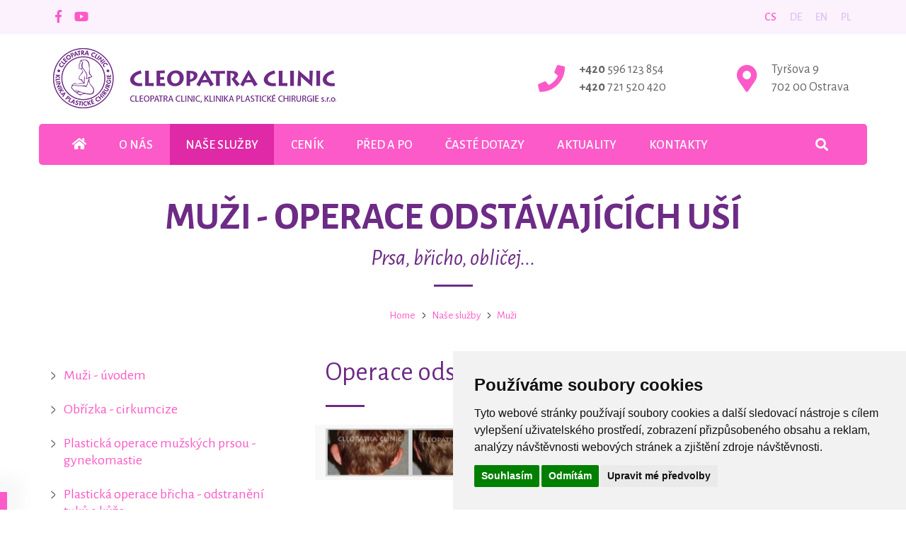

--- FILE ---
content_type: text/html; charset=UTF-8
request_url: https://www.plastickachirurgie.com/nase-sluzby/muzi/operace-odstavajicich-usi
body_size: 14133
content:
<!DOCTYPE html>
<html lang="cs">
<head>
	<title>Muži - Operace odstávajících uší  ▷ Cleopatra Clinic - Plastická chirurgie Ostrava</title>
	<meta name="viewport" content="width=device-width, initial-scale=1">
	<meta http-equiv="Content-type" content="text/html; charset=utf-8" />
	<meta name="Author" content="ISSA CZECH s.r.o., http://www.issa.cz" />    
	<meta name="Publisher" content="ISSA CZECH s.r.o." />
	<meta name="Robots" content="index, follow" />
	<meta name="Keywords" content="" />
	<meta name="Description" content="" />
    <meta name="theme-color" content="#6d2b86">
    <meta name="google-site-verification" content="fUWKsn0RZ5UTNxoZGUulgW48r8GGn_AXXkx8S_k0MtE" />
    <link rel="apple-touch-icon" sizes="180x180" href="/apple-touch-icon.png">
    <link rel="icon" type="image/png" sizes="32x32" href="/favicon-32x32.png">
    <link rel="icon" type="image/png" sizes="16x16" href="/favicon-16x16.png">
    <link rel="manifest" href="/site.webmanifest">
    <link rel="mask-icon" href="/safari-pinned-tab.svg" color="#6d2b86">
    <meta name="msapplication-TileColor" content="#6d2b86">
    <meta name="theme-color" content="#6d2b86">
    <meta property="og:image:width" content="100">
    <meta property="og:image:height" content="100">
    <meta property="og:title" content="Cleopatra Clinic - plastick&aacute; chirurgie">
    <meta property="og:description" content="Cleopatra Clinic se specializuje na kosmetick&eacute;, plastick&eacute; z&aacute;kroky a operace (liposukce, zvět&scaron;en&iacute; a modelace prsou,...">
    <meta property="og:url" content="http://www.plastickachirurgie.com">
    <meta property="og:image" content="http://www.plastickachirurgie.com/og-image.jpg">
    
    <link rel="preload" href="https://www.issa.cz/cookie-consent-external-websites/cookie-consent.css?v=2" rel="stylesheet" as="style" />
    <link rel="stylesheet" href="https://www.issa.cz/cookie-consent-external-websites/cookie-consent.css?v=2" media="print" onload="this.media='all'" />
    
<link rel="stylesheet" type="text/css" href="/web/assets/bundle/styles-public-d8ef019c9f51fa9b721e69e598f4df4f.css" />
<link rel="stylesheet" type="text/css" href="https://fonts.googleapis.com/css?family=Alegreya+Sans:300i,400,400i,500,500i,700,700i&amp;subset=latin-ext" />
<link rel="stylesheet" type="text/css" href="/web/userstyle.css" />
</head>
<body>



<div id="open_preferences_center" class="minimal ruzova-bg-1"><div class="display"></div></div>
<script>
    window.dataLayer = window.dataLayer || [];
    function gtag(){
        dataLayer.push(arguments);
    }
    gtag('consent', 'default', {
        'ad_storage': 'denied',
        'ad_user_data': 'denied',
        'ad_personalization': 'denied',
        'analytics_storage': 'denied'
    });
</script>
<script type="text/javascript" src="/custom/resources/cookie-consent2.js?v=1"></script>



<!-- Seznam retargeting s consentem-->
<script type="text/javascript" src="https://c.seznam.cz/js/rc.js"></script>
<script type="text/plain" data-cookie-consent="targeting">
    window.sznIVA.IS.updateIdentities({
      eid: null
    });

    var retargetingConf = {
        rtgId: 41316,
        consent: 1
    };
    window.rc.retargetingHit(retargetingConf);
</script>
<!-- end of Seznam retargeting s consentem -->



<!-- Google -->
<script type="text/javascript">
    window.dataLayer = window.dataLayer || [];
    function gtag(){dataLayer.push(arguments);}
    gtag('js', new Date());
    gtag('config', 'UA-152596962-1');
    gtag('config', 'AW-824641966');
</script>
<!-- end of Google-->




<script type="text/javascript" charset="UTF-8">
document.addEventListener('DOMContentLoaded', function () {
cookieconsent.run({
    "notice_banner_type":"simple",
    "consent_type":"express",
    "palette":"light",
    "language":"cs",
    "page_load_consent_levels":["strictly-necessary"],
    "notice_banner_reject_button_hide":false,
    "preferences_center_close_button_hide":false,
    "website_name":"Cleopatra Clinic",
    "website_privacy_policy_url":"https://www.plastickachirurgie.com/o-cookies",
    "callbacks": {
        "scripts_specific_loaded": (level) => {
                switch(level) {
                    case 'targeting':
                        gtag('consent', 'update', {
                            'ad_storage': 'granted',
                            'ad_user_data': 'granted',
                            'ad_personalization': 'granted',
                            'analytics_storage': 'granted'
                        });
                        break;
                }
            }
        },
        "callbacks_force": true,
    });
});
</script>




	<div id="mainHolder" class="container">
        <div class="overflow-block share-bar-bg hidden-xs">
            <div class="container">
                <div id="share-bar" class="row">
                    <div id="share" class="col-sm-6 hidden-xs">
                        <a href="https://www.facebook.com/cleopatraclinicostrava?fref=ts">
                            <span class="fab fa-facebook-f"></span>
                        </a>
                        <a href="https://www.youtube.com/channel/UCuMJUxJE80_-tQbElWeorDw">
                            <span class="fab fa-youtube"></span>
                        </a>
                        <!--<a href="">
                            <span class="fab fa-instagram"></span>
                        </a>-->
                    </div>
                    <div id="lang" class="col-sm-6">
                            <ul>
                                <li class="active">
                                    <a href="/nase-sluzby/muzi/operace-odstavajicich-usi?lang=cs">cs</a>
                                </li>
                                <li>
                                    <a href="/nase-sluzby/muzi/operace-odstavajicich-usi?lang=de">de</a>
                                </li>
                                <li>
                                    <a href="/nase-sluzby/muzi/operace-odstavajicich-usi?lang=en">en</a>
                                </li>
                                <li>
                                    <a href="/nase-sluzby/muzi/operace-odstavajicich-usi?lang=pl">pl</a>
                                </li>
                            </ul>
                    </div>
                </div>
            </div>
        </div>
        <div id="header-compensator"></div>
        <div id="header-holder" class="overflow-block white-bg">
            <div class="container">
                <div id="header" class="row">
                    <div id="logo" class="col-sm-6">
                        <a href="/"><strong class="sr-only">Plastická chirurgie Ostrava</strong></a>
                    </div>
                    <div id="header-kontakt" class="col-sm-6 hidden-sm hidden-xs">
                        <div id="header-tel">
                            <span class="fas fa-phone"></span>
                            <div id="header-tel-cisla">
                                <a href="tel:00420596123854"><strong>+420</strong> 596 123 854</a>
                                <a href="tel:00420721520420"><strong>+420</strong> 721 520 420</a>
                            </div>
                        </div>
                        <div id="header-adresa">
                            <span class="fas fa-map-marker-alt"></span>
                            <div id="header-adresy">
                                Tyršova 9<br />
                                702 00 Ostrava
                            </div>
                        </div>
                    </div>
                </div>
            </div>
        </div>
		<div id="main-menu" class="navbar">
            <div class="navbar-default">
                <button type="button" class="navbar-toggle visible-sm visible-xs" data-toggle="slide-collapse" data-target="#navbar">
                    <div class="menuClosed">
                        <div class="icon-bars">
                            <span class="icon-bar"></span>
                            <span class="icon-bar"></span>
                            <span class="icon-bar"></span> 
                        </div>MENU
                    </div>
                    <div class="menuOpened text-left">
                        <div class="glyphicon glyphicon-remove"></div>zavřít menu
                    </div>
                </button>
            </div>
        
			<ul id="navbar" class="nav nav-pills collapse navbar-collapse">
				<li id="topmnu17" class="tag-struktura-homepage"><a href="/"><span>Homepage</span></a></li>
				<li id="topmnu35" class="tag-struktura-nas-tym"><a href="/nas-tym"><span>Náš tým</span></a></li>
				<li id="topmnu2" class="tag-struktura-o-nas"><a href="/o-nas/nas-tym"><span>O nás</span></a></li>
				<li id="topmnu3" class="active  has-dropdown  tag-struktura-sluzby"><a href="/nase-sluzby"><span>Naše služby</span></a>
                <ul class="dropdown-menu"><li id="topmnu8"><a href="/nase-sluzby/oblicej"><span>Obličej</span></a></li><li id="topmnu9"><a href="/nase-sluzby/prsa"><span>Prsa</span></a></li><li id="topmnu10"><a href="/nase-sluzby/telo"><span>Tělo</span></a></li><li id="topmnu11"><a href="/nase-sluzby/liposukce"><span>Liposukce</span></a></li><li id="topmnu12" class="active"><a href="/nase-sluzby/muzi"><span>Muži</span></a></li><li id="topmnu13"><a href="/nase-sluzby/vrasky-laser"><span>Vrásky, laser</span></a></li><li id="topmnu14"><a href="/nase-sluzby/mezoterapie"><span>Mezoterapie</span></a></li><li id="topmnu15"><a href="/nase-sluzby/lymfodrenaze"><span>Lymfodrenáže</span></a></li><li id="topmnu16"><a href="/nase-sluzby/zily"><span>Žíly</span></a></li>
                </ul></li>
				<li id="topmnu26" class="tag-struktura-cenik"><a href="/cenik"><span>Ceník</span></a></li>
				<li id="topmnu4" class="tag-struktura-pred-a-po"><a href="/pred-a-po"><span>Před a po</span></a></li>
				<li id="topmnu5" class="tag-struktura-caste-dotazy"><a href="/caste-dotazy/jak-mam-postupovat-kdyz-mam-zajem-o-osobni-kontakt"><span>Časté dotazy</span></a></li>
				<li id="topmnu121" class="tag-struktura-reference"><a href="/reference"><span>Reference</span></a></li>
				<li id="topmnu6" class="tag-struktura-aktuality"><a href="/aktuality"><span>Aktuality</span></a></li>
				<li id="topmnu21" class="tag-struktura-ubytovani"><a href="/ubytovani"><span>Ubytování</span></a></li>
				<li id="topmnu22" class="tag-struktura-partneri"><a href="/partneri"><span>Partneři</span></a></li>
				<li id="topmnu7" class="tag-struktura-kontakty"><a href="/kontakt"><span>Kontakty</span></a></li><form action="/search.html" method="post"><li id="menu-search">
                    <button class="btn btn-sm btn-default" type="submit">
                        <span class="fas fa-search"></span>
                        <span class="sr-only"></span>
                    </button>	
                    <div id="searchbox">
                            <input type="search" name="searchString" value="" class="form-control input-sm" placeholder="" />
                    </div></form></li>
                <ul id="langs-xs" class="hidden-lg hidden-md hidden-sm">
                    <li class="active">
                        <a href="/nase-sluzby/muzi/operace-odstavajicich-usi?lang=cs">cs</a>
                    </li>
                    <li>
                        <a href="/nase-sluzby/muzi/operace-odstavajicich-usi?lang=de">de</a>
                    </li>
                    <li>
                        <a href="/nase-sluzby/muzi/operace-odstavajicich-usi?lang=en">en</a>
                    </li>
                    <li>
                        <a href="/nase-sluzby/muzi/operace-odstavajicich-usi?lang=pl">pl</a>
                    </li>
                    <li>
                        <a href="/nase-sluzby/muzi/operace-odstavajicich-usi?lang=ru">ru</a>
                    </li>
                </ul>
            </ul>
        </div>             
		<div id="content" class="row">
			<div class="main col-xs-12">
	<div class="adddescr adddescr1">
		<div class="text-center">
<h1 class="vetsi">Muži - Operace odstávajících uší</h1>
<em class="velky-italic-nadpis mensi">Prsa, břicho, obličej... </em></div>

<div class="heading-divider">&nbsp;</div>

<div class="breadcrumbs text-center"><a href="/">Home</a><span>&gt;</span><a href="/nase-sluzby">Naše služby</a><span>&gt;</span><a href="/nase-sluzby/muzi">Muži</a></div>
	</div>
	<div class="signpost">
		<section class="overflow-block sekce-s-menu">
<div class="container">
<div class="row">
<div class="col-sm-4" id="sub-menu">
                    <ul>
					<li id="mnu74"><a href="/nase-sluzby/muzi#content-part"><span>Muži - úvodem</span></a>
					<li id="mnu75"><a href="/nase-sluzby/muzi/obrizka-cirkumcize"><span>Obřízka - cirkumcize</span></a>
					<li id="mnu76"><a href="/nase-sluzby/muzi/plasticka-operace-muzskych-prsou-gynekomastie"><span>Plastická operace mužských prsou - gynekomastie</span></a>
					<li id="mnu78"><a href="/nase-sluzby/muzi/plasticka-operace-bricha-odstraneni-tuku-a-kuze"><span>Plastická operace břicha - odstranění tuků a kůže</span></a>
					<li id="mnu79"><a href="/nase-sluzby/muzi/liposukce-odsavani-tuku"><span>Liposukce - odsávání tuku</span></a>
					<li id="mnu80"><a href="/nase-sluzby/muzi/operace-odstavajicich-usi"><span>Operace odstávajících uší</span></a>
					<li id="mnu119"><a href="/nase-sluzby/muzi/plasticka-operace-nosu"><span>Plastická operace nosu</span></a>
					<li id="mnu81"><a href="/nase-sluzby/muzi/plasticka-operace-ocnich-vicek"><span>Plastická operace očních víček</span></a>
					<li id="mnu82"><a href="/nase-sluzby/muzi/lecba-poceni"><span>Léčba pocení</span></a>
					<li id="mnu83"><a href="/nase-sluzby/muzi/vypnuti-obliceje-a-krku"><span>Vypnutí obličeje a krku</span></a>
					<li id="mnu84"><a href="/nase-sluzby/muzi/vypnuti-obliceje-specialni-niti"><span>Vypnutí obličeje speciální nití</span></a>
					<li id="mnu91"><a href="/nase-sluzby/muzi/vrasky-injekcni-korekce"><span>Vrásky - injekční korekce</span></a>
					<li id="mnu92"><a href="/nase-sluzby/muzi/laser-frakcni"><span>Laser frakční</span></a>
					<li id="mnu113"><a href="/nase-sluzby/muzi/fotogalerie"><span>Fotogalerie</span></a>
                    </ul> <img alt="Muži" class="radius-img hidden-xs" src="/doc/cms_library/muzi-motiv-24.jpg" style="max-width:200px; margin-top:15px;" /></div>

<div class="col-sm-8" id="content-part">
<h2 class="mensi">Operace odstávajících uší - otoplastika - informace</h2>

<div class="heading-divider">&nbsp;</div>

<div class="fotogalerie-extrakt-holder">
	<div class="module">
		<div id="view-fotogalerie-mala">
			<div class="list"><div class="fotogalerie-extrakt row">

  <div class="fotogalerie col-sm-4 ">  
    <div class="row">
      <div class="col-xs-6 foto-pred">
          <img class="img-responsive" src="/doc/fotogalerie_img/171-139.jpg" alt="" />
      </div>
      <div class="col-xs-6 foto-po">
          <img class="img-responsive" src="/doc/fotogalerie_img/172-140.jpg" alt="" />
      </div>
    </div>    
  </div>

  <div class="fotogalerie col-sm-4  hidden-xs ">  
    <div class="row">
      <div class="col-xs-6 foto-pred">
          <img class="img-responsive" src="/doc/fotogalerie_img/67-133.jpg" alt="" />
      </div>
      <div class="col-xs-6 foto-po">
          <img class="img-responsive" src="/doc/fotogalerie_img/68-134.jpg" alt="" />
      </div>
    </div>    
  </div>

  <div class="fotogalerie col-sm-4  hidden-xs ">  
    <div class="row">
      <div class="col-xs-6 foto-pred">
          <img class="img-responsive" src="/doc/fotogalerie_img/69-135.jpg" alt="" />
      </div>
      <div class="col-xs-6 foto-po">
          <img class="img-responsive" src="/doc/fotogalerie_img/70-136.jpg" alt="" />
      </div>
    </div>    
  </div>

</div>
			</div>
		</div>
	</div>

<div class="show-fotogalerie pink-bg btn btn-lg" style="margin-top:10px;">Fotogalerie</div>

<div class="background-shadow-top shadow-pod-fotogalerii">&nbsp;</div>
</div>

<div class="fotogalerie-cela">
	<div class="module">
		<div id="view-fotogalerie-kategorie">
			<div class="list"><h2 class="mensi">Fotogalerie - S námi máte krásu na dosah ruky</h2><div class="heading-divider">&nbsp;</div>
&nbsp;


<div class="fotogalerie">

<h3 class="mensi">Operace - obě strany</h3><div class="heading-divider">&nbsp;</div> 

  <div class="row fotogalerie-pred-po">
    <p class="col-xs-6">
        před zákrokem
    </p>
    <p class="col-xs-6">
        po zákroku
    </p>
  </div>
  <div class="row">
    <div class="col-xs-6 foto-pred">
        <img class="img-responsive" src="/doc/fotogalerie_img/67-133.jpg" alt="Operace - obě strany" />
    </div>
    <div class="col-xs-6 foto-po">
        <img class="img-responsive" src="/doc/fotogalerie_img/68-134.jpg" alt="/doc/fotogalerie_img/68-134.jpg" />
    </div>
  </div>
  <div class="row fotogalerie-popis">
    <p class="col-xs-6">
        
    </p>
    <p class="col-xs-6">
        
    </p>
  </div>
</div>


<div class="fotogalerie">



  <div class="row fotogalerie-pred-po">
    <p class="col-xs-6">
        před zákrokem
    </p>
    <p class="col-xs-6">
        po zákroku
    </p>
  </div>
  <div class="row">
    <div class="col-xs-6 foto-pred">
        <img class="img-responsive" src="/doc/fotogalerie_img/69-135.jpg" alt="" />
    </div>
    <div class="col-xs-6 foto-po">
        <img class="img-responsive" src="/doc/fotogalerie_img/70-136.jpg" alt="/doc/fotogalerie_img/70-136.jpg" />
    </div>
  </div>
  <div class="row fotogalerie-popis">
    <p class="col-xs-6">
        
    </p>
    <p class="col-xs-6">
        
    </p>
  </div>
</div>


<div class="fotogalerie">

<h3 class="mensi">Operace - obě strany</h3><div class="heading-divider">&nbsp;</div> 

  <div class="row fotogalerie-pred-po">
    <p class="col-xs-6">
        před zákrokem
    </p>
    <p class="col-xs-6">
        po zákroku
    </p>
  </div>
  <div class="row">
    <div class="col-xs-6 foto-pred">
        <img class="img-responsive" src="/doc/fotogalerie_img/169-137.jpg" alt="Operace - obě strany" />
    </div>
    <div class="col-xs-6 foto-po">
        <img class="img-responsive" src="/doc/fotogalerie_img/170-138.jpg" alt="/doc/fotogalerie_img/170-138.jpg" />
    </div>
  </div>
  <div class="row fotogalerie-popis">
    <p class="col-xs-6">
        
    </p>
    <p class="col-xs-6">
        
    </p>
  </div>
</div>


<div class="fotogalerie">



  <div class="row fotogalerie-pred-po">
    <p class="col-xs-6">
        před zákrokem
    </p>
    <p class="col-xs-6">
        po zákroku
    </p>
  </div>
  <div class="row">
    <div class="col-xs-6 foto-pred">
        <img class="img-responsive" src="/doc/fotogalerie_img/171-139.jpg" alt="" />
    </div>
    <div class="col-xs-6 foto-po">
        <img class="img-responsive" src="/doc/fotogalerie_img/172-140.jpg" alt="/doc/fotogalerie_img/172-140.jpg" />
    </div>
  </div>
  <div class="row fotogalerie-popis">
    <p class="col-xs-6">
        
    </p>
    <p class="col-xs-6">
        
    </p>
  </div>
</div>

			</div>
		</div>
	</div></div>

<div class="cleaner">&nbsp;</div>

	<div class="module">
		<div id="view-kapitoly-stranka">
			<div class="list">

	<div class="row kapitola  shown  ">
    <div class="col-xs-12">
      <div class="row kapitola-heading">
        <div class="col-sm-8 col-xs-10">
            <h3>
              Operace odstávajících uší - Úvod
            </h3>
        </div>
        <div class="col-sm-4 col-xs-2 text-right">
            <span class="hidden-xs">Informace</span>
        </div>
      </div>
      <div class="row kapitola-content">
        <div class="col-xs-12">
          <p>Naše geny do značné míry diktují tvar a&nbsp;velikost uší. V&nbsp;tomto ohledu se mohou uši u&nbsp;jednotlivých lidí velice lišit a&nbsp;také se značně může lišit levá strana od pravé. V&nbsp;případech, kdy uši bývají obzvláště výrazné jak svou velikostí, nebo odklonem od hlavy nebo kdy se tvar uší jednoznačně vymyká běžně přijímaným normám, mívají tyto odlišnosti často i&nbsp;psychologický účinek. Dítě s&nbsp;odstávajícíma ušima je často terčem neustávajících posměšků a&nbsp;škádlení, které mu neustále připomínají jeho deformaci. Úvahy o&nbsp;vlastním já (ve smyslu nepřijímání se), odmítání až nenávist se mohou stát doprovodnými reakcemi na nedostatek rovnocenného přijetí (obzvláště ze strany vrstevníků). I&nbsp;když se v&nbsp;dospělosti s&nbsp;těmito projevy okolí již většinou nesetkáváme, přes to si i&nbsp;dospělý člověk většinou již natrvalo v&nbsp;sobě uchovává stejnou citlivost na tuto vadu, která byla přítomna během dětství. Zcela pravidelně svou vadu zakrývají pod dlouhé vlasy a&nbsp;různé hlavové pokrývky. Přesto jsou odstálé uši opět viditelné např. ve větrném počasí, nebo když jsou vlasy mokré, nebo když s&nbsp;postupem let vlasy ubývají. Při těchto znalostech a&nbsp;zkušenostech pak lékaře kliniky CLEOPATRA CLINIC nemůže překvapit pacient, který žádá úpravu odstálých uší ve věku nad čtyřicet, padesát i&nbsp;šedesát let! Nejstarší pacient, kterému jsme operovali odstálé uši, byl 64 letý muž!</p>

<p>Jelikož existuje řada variant odstátých a&nbsp;deformovaných uší, musí se každý případ řešit odlišně. Navíc může chirurgický zákrok zdokonalit velké, vytažené nebo dokonce rozštěpené ušní lalůčky nebo lalůčky s&nbsp;velkými rýhami a&nbsp;vráskami. Tyto věci budou probrány při konzultaci.</p>

<p>V případech, kdy je dítě svou vadou již psychicky traumatizováno v&nbsp;předškolním věku, doporučujeme chirurgickou korekci provádět dříve, ne však před pátým rokem věku dítěte. Většina chirurgů doporučuje provedení zákroku těsně před zahájením školní docházky. V&nbsp;předškolním věku si kamarádi (spolužáci) deformace většinou nepovšimnou, takže psychické trauma je minimalizováno. Avšak jakmile dítě začne chodit do školy, situace se často mění. Každopádně by rodiče měli bedlivě sledovat, jak jejich dítě vnímá své odstávající uši včetně možných psychických vlivů.</p>

<p><strong>Rady pro rodiče</strong></p>

<ol>
	<li>zbytečně na vadu své děti neupozorňujte a&nbsp;nechte situaci přirozeně vyvinout</li>
	<li>i když by se vám vaše dítě více líbilo s&nbsp;neodstálými boltci, nenuťte své dítě k&nbsp;zákroku, dokud si jej nebude přát samo</li>
	<li>pokud si dítě samo přeje úpravu odstálých boltců &ndash; vyjděte mu vstříc - předejdete tak mnohým psychickým strádáním vašeho dítěte.</li>
</ol>
        </div>    
      </div>
    </div>
  </div>



	<div class="row kapitola  ">
    <div class="col-xs-12">
      <div class="row kapitola-heading">
        <div class="col-sm-8 col-xs-10">
            <h3>
              Jaký typ anestézie se používá?
            </h3>
        </div>
        <div class="col-sm-4 col-xs-2 text-right">
            <span class="hidden-xs">Informace</span>
        </div>
      </div>
      <div class="row kapitola-content">
        <div class="col-xs-12">
          <p>Zákrok se obvykle provádí při použití lokálních anestetik. Nemusíte si ničeho obávat, protože při tomto typu umrtvení je třeba pouze vydržet vpich jehly a&nbsp;pak krátké asi minutové štípání způsobené aplikací anestetického roztoku do ucha. Pak je již celá operace nebolestivá. Lze tímto způsobem provést i&nbsp;u&nbsp;dobře psychicky připravených dětí kolem 5-6 let!</p>
        </div>    
      </div>
    </div>
  </div>



	<div class="row kapitola  ">
    <div class="col-xs-12">
      <div class="row kapitola-heading">
        <div class="col-sm-8 col-xs-10">
            <h3>
              Jsem vhodným kandidátem pro plastiku uší?
            </h3>
        </div>
        <div class="col-sm-4 col-xs-2 text-right">
            <span class="hidden-xs">Informace</span>
        </div>
      </div>
      <div class="row kapitola-content">
        <div class="col-xs-12">
          <p>To může určit pouze konzultace &ndash; tedy pohovor s&nbsp;plastickým chirurgem. Provede se podrobné studium vašich přání a&nbsp;představ a&nbsp;důkladná fyzická prohlídka vašich uší. Dále se budeme ptát na váš celkový zdravotní stav. Budou zaznamenány jakékoli předchozí zákroky a&nbsp;operace na uších. Nerovnoměrnost a&nbsp;různý odklon uší od lebky je obvyklá a&nbsp;častá záležitost a&nbsp;bude na ně upozorněno. Častokrát, i&nbsp;když je odstávající pouze jedno ucho, se provádí zákrok na obou uších pro lepší rovnoměrnost. To se lépe posoudí na samotné konzultaci.</p>

<p>Pokud jste kuřáci, budete požádáni, abyste s&nbsp;dostatečným předstihem před zákrokem přerušili kouření. Kouření silně stahuje krevní cévy, a&nbsp;proto snižuje průtok krve do dané oblasti, což zapříčiňuje špatné hojení. Aspirin a&nbsp;určité protizánětlivé léky a&nbsp;další medikamenty mohou zapříčinit zvýšenou krvácivost, takže se jim budete muset minimálně 2-4 týdny před operací vyhnout.</p>

<p>Pokud byste však přesto měli tak velký strach z&nbsp;bolesti při operaci (i přes výše řečené), je možno operaci absolvovat na vaše přání i&nbsp;v&nbsp;celkové anestézii.</p>
        </div>    
      </div>
    </div>
  </div>



	<div class="row kapitola  ">
    <div class="col-xs-12">
      <div class="row kapitola-heading">
        <div class="col-sm-8 col-xs-10">
            <h3>
              Jak dlouho plastická operace uší trvá?
            </h3>
        </div>
        <div class="col-sm-4 col-xs-2 text-right">
            <span class="hidden-xs">Informace</span>
        </div>
      </div>
      <div class="row kapitola-content">
        <div class="col-xs-12">
          <p>Zákrok se provádí na operačním sále a&nbsp;obvykle trvá něco mezi 1 &ndash; 1,5 hodinou.</p>
        </div>    
      </div>
    </div>
  </div>



	<div class="row kapitola  ">
    <div class="col-xs-12">
      <div class="row kapitola-heading">
        <div class="col-sm-8 col-xs-10">
            <h3>
              Co zahrnuje plastická operace uší (otoplastika)?
            </h3>
        </div>
        <div class="col-sm-4 col-xs-2 text-right">
            <span class="hidden-xs">Informace</span>
        </div>
      </div>
      <div class="row kapitola-content">
        <div class="col-xs-12">
          <p>Hlavním cílem plastické operace uší při nápravě odstávajících nebo deformovaných uší je zmenšení jejich odklonu od roviny lebky a&nbsp;zároveň i&nbsp;případné vytvoření normálních proporcí při pohledu ze strany. Tohoto cíle se dosáhne změnou pružnosti chrupavky pod kůží, čímž se upraví tvar a&nbsp;poloha do žádoucího vzhledu.</p>

<p>U většiny zákroků pro nápravu odstávajících uší se obvykle provede řez (asi 4-5 cm) do kůže ve žlábku za ušima, kde pak bude po zákroku co nejméně viditelná. Hlavním principem operace je přišití změkčené chrupavky uší ke svalu lebky za ušima.</p>

<p>Po napravení tvaru a&nbsp;polohy ucha, se řezy sešijí a&nbsp;na uši se opatrně přiloží vata, která se obváže obinadlem.</p>
        </div>    
      </div>
    </div>
  </div>



	<div class="row kapitola  ">
    <div class="col-xs-12">
      <div class="row kapitola-heading">
        <div class="col-sm-8 col-xs-10">
            <h3>
              Co se děje po plastické operaci uší?
            </h3>
        </div>
        <div class="col-sm-4 col-xs-2 text-right">
            <span class="hidden-xs">Informace</span>
        </div>
      </div>
      <div class="row kapitola-content">
        <div class="col-xs-12">
          <p>Jak již bylo uvedeno, budete mít po operaci na hlavě tlustý obvaz. Ten je tam proto, aby se udržela nově dosažená poloha uší, a&nbsp;zároveň dochází k&nbsp;procesu hojení a&nbsp;úvodního tvarování. Také se tímto způsobem minimalizuje otok a&nbsp;vznik hematomů a&nbsp;zmenšuje riziko průniku infektu z&nbsp;venkovního okolí a&nbsp;také omezuje vnímání bolestivých podnětů v&nbsp;prvních dnech po operaci jak během dne, tak ve spánku.&nbsp;Přestože pacienti považují tento obvaz za nejhorší část celé operace (často si chtějí poškrábat svědící uši!), je velice důležitý pro dosažení optimálního výsledku.&nbsp; Bandáž zůstává na hlavě po dobu zhruba 10 dnů a&nbsp;pak se odstraní. Po odstranění bandáže, se doporučuje, abyste v&nbsp;noci nosili čelenku po dobu asi 6 týdnů. Tato čelenka uši chrání před náhodným poraněním, ke kterému by někdy mohlo ve spánku dojít.</p>
        </div>    
      </div>
    </div>
  </div>



	<div class="row kapitola  ">
    <div class="col-xs-12">
      <div class="row kapitola-heading">
        <div class="col-sm-8 col-xs-10">
            <h3>
              Jaké následky mám po plastice uší očekávat?
            </h3>
        </div>
        <div class="col-sm-4 col-xs-2 text-right">
            <span class="hidden-xs">Informace</span>
        </div>
      </div>
      <div class="row kapitola-content">
        <div class="col-xs-12">
          <p>Po odstranění bandáže byste měli očekávat červenání a&nbsp;otok uší.&nbsp; Modřiny obvykle mizí do 3 týdnů, otoky do dvou měsíců od operace.&nbsp; Přes přítomnost otoku bude ihned po sundání patrný výsledek. Běžně dochází po operaci ke znecitlivění uší. Znecitlivění nakonec ustoupí, i&nbsp;když tento proces může trvat i&nbsp;2-3 měsíce. Registrujeme i&nbsp;pacienty, kteří si zpočátku stěžují na přecitlivělost uší, na pulzující bolest či nepohodlí obzvláště v&nbsp;chladném počasí. Opět postupně dojde k&nbsp;ústupu. Po dobu 3 měsíců byste se měli vyhýbat kontaktním sportům, jelikož uši budou stále dosti citlivé a&nbsp;mohlo by snadno dojít k&nbsp;jejich poškození vlivem vzniklého zranění.</p>

<p>Definitivní výsledek&nbsp; se pak společně hodnotí nejdříve za 2-3 měsíce, když odezní veškeré otoky a&nbsp;uši se celkově &bdquo;usadí&ldquo;.</p>
        </div>    
      </div>
    </div>
  </div>



	<div class="row kapitola  ">
    <div class="col-xs-12">
      <div class="row kapitola-heading">
        <div class="col-sm-8 col-xs-10">
            <h3>
              Je plastická operace uší (otoplastika) bolestivá?
            </h3>
        </div>
        <div class="col-sm-4 col-xs-2 text-right">
            <span class="hidden-xs">Informace</span>
        </div>
      </div>
      <div class="row kapitola-content">
        <div class="col-xs-12">
          <p>První asi tři dni budou uši docela bolestivé a&nbsp;to více v&nbsp;noci než přes den. To by se však mělo dobře zvládat pomocí léků proti bolesti, které vám budou vydány po operaci. Po třech dnech větší bolestivost rychle ustoupí, nebude již třeba dále užívat analgetika a&nbsp;bolest postupně zcela odezní.</p>

<p>I zde se však naši odborníci setkávají s&nbsp;velmi odlišným prožíváním pooperační bolestivosti. Některé pacientky uši po operaci nebolí vůbec, některé naopak výrazně. Nejčastěji však platí, co bylo napsáno v&nbsp;prvním odstavci.</p>
        </div>    
      </div>
    </div>
  </div>



	<div class="row kapitola  ">
    <div class="col-xs-12">
      <div class="row kapitola-heading">
        <div class="col-sm-8 col-xs-10">
            <h3>
              Jaké mohou nastat komplikace při operaci odstávajících uší?
            </h3>
        </div>
        <div class="col-sm-4 col-xs-2 text-right">
            <span class="hidden-xs">Informace</span>
        </div>
      </div>
      <div class="row kapitola-content">
        <div class="col-xs-12">
          <p>Všechny chirurgické zákroky v&nbsp;sobě obsahují jisté riziko. Když provádí plastickou operací uší kvalifikovaný plastický chirurg, bývají komplikace řídké a&nbsp;obvykle méně závažné. Přesto &ndash; lidé se velmi liší ve své anatomii, fyzických reakcích a&nbsp;schopnostech hojení a&nbsp;výsledek nebývá nikdy zcela předvídatelný.</p>

<p>Pravděpodobně nejčastější z&nbsp;komplikací bývá zbytková nerovnoměrnost či nepravidelnost chrupavky při pohledu na ucho zepředu či ze strany. Jak však třeba upozornit, že obě uši nikdy nebývají naprosto stejné, dokonce i&nbsp;v&nbsp;normálním stavu, proto by nebylo rozumné očekávat dokonalou symetrii. Určitý stupeň nepravidelnosti však může někdy vyžadovat další úpravu.</p>

<p>Mírná infekce kolem stehů se vyskytuje naprosto vzácně. Za mnoho stovek odoperovaných ušních boltců nepamatujeme, že by bylo nutno nasazovat pooperačně antibiotika.</p>

<p>Tak jako u&nbsp;každé operace se může vyskytnout krvácení. Přes veškerou péči a&nbsp;snahu o&nbsp;zastavení krvácení během operace z&nbsp;malých krevních cév se může stát, že některá z&nbsp;cév začne po operaci krvácet. Poté dochází ke vzniku hematomů (nahromadění krve pod kůží). Z&nbsp;tohoto důvodu budete mít právě bandáž hlavy k&nbsp;minimalizaci tohoto nahromadění krve.</p>

<p>Občas se může utvořit díky zvýšenému krvácení nebo zhoršenému snášení použitých stehů defekt v&nbsp;jizvě. Ten se však při místní péči obklady nebo mastičkami zhojí zhruba do 7 dnů.</p>

<p>Při zhoršené snášenlivosti použitých vnitřních stehů se tyto stehy mohou u&nbsp;některých pacientů postupně v&nbsp;menším nebo větším počtu vyloučit. Pokud se to stane až po třech měsících od operace, nemá to vliv na možnost recidivy odstálých boltců.</p>

<p>Operace nemá žádný nepříznivý vliv na sluchový aparát, protože ten se nachází ve vnitřním kostěném uchu a&nbsp;tak není ani teoreticky možné jeho poškození.</p>

<p>Rizika můžete omezit tím, že se budete důsledně řídit předoperačními i&nbsp;pooperačními pokyny lékařů.</p>
        </div>    
      </div>
    </div>
  </div>



	<div class="row kapitola  ">
    <div class="col-xs-12">
      <div class="row kapitola-heading">
        <div class="col-sm-8 col-xs-10">
            <h3>
              Je možné, že by se uši vrátily do původní polohy?
            </h3>
        </div>
        <div class="col-sm-4 col-xs-2 text-right">
            <span class="hidden-xs">Informace</span>
        </div>
      </div>
      <div class="row kapitola-content">
        <div class="col-xs-12">
          <p>Recidiva není nikdy zcela vyloučena. Může to být dáno následujícími příčinami. Vzhledem k&nbsp;anatomické struktuře uší může mít chrupavka u&nbsp;některých pacientů silný sklon k&nbsp;vrácení se do původního stavu bez ohledu na použitou operační techniku. Také jakékoliv komplikace při hojení mohou způsobit ztrátu výsledku. Jsou tím myšleny jak komplikace při hojení, tak úraz ucha či neopatrné zacházení s&nbsp;ušními boltci v&nbsp;prvních třech měsících od operace. Jednou z&nbsp;nejčastějších příčin návratu uší nebo ucha do původní polohy je však použitá operační technika. Těch existuje velká řada, ale jen některé mohou zaručit, že se uši do původní polohy nevrátí. Operace odstálých boltců vždy byla doménou plastických chirurgů. V&nbsp;poslední době se setkáváme s&nbsp;tím, že tuto operaci začali provádět i&nbsp;lékaři jiných oborů. Jejich menší zkušenosti s&nbsp;těmito operacemi a&nbsp;jiné operační postupy pak mohou přinášet menší počet úspěšných výsledků.</p>

<p><strong>CLEOPATRA CLINIC používá mnoha lety ověřenou techniku operací odstálých boltců, která dovoluje garantovat dobré a&nbsp;hlavně trvalé výsledky. O&nbsp;tom vás nejlépe přesvědčí ten fakt, že pokud ve výjimečných případech k&nbsp;recidivě dojde, klinika garantuje případnou reoperaci naprosto zdarma.</strong></p>
        </div>    
      </div>
    </div>
  </div>



	<div class="row kapitola  ">
    <div class="col-xs-12">
      <div class="row kapitola-heading">
        <div class="col-sm-8 col-xs-10">
            <h3>
              Jaké bývají jizvy po plastice uší?
            </h3>
        </div>
        <div class="col-sm-4 col-xs-2 text-right">
            <span class="hidden-xs">Informace</span>
        </div>
      </div>
      <div class="row kapitola-content">
        <div class="col-xs-12">
          <p>Konečný vzhled jizev není možné předvídat. Umístění jizev ve žlábku za ušima je však velkou výhodou, protože i&nbsp;v&nbsp;případech kdy jizvy jsou nápadnější, jsou zakryty ušními boltci. Pokud vše probíhá normálně, pak jsou jizvy nitkovitě tenké. Zpočátku asi 1-2 měsíce jsou zarudlé a&nbsp;hrudkovité. Po této době ovšem obvykle změknou. Ve vzácných případech může dojít k&nbsp;vytvoření trvalé, tvrdé silné jizevnaté tkáně (keloidní jizvy).</p>
        </div>    
      </div>
    </div>
  </div>



	<div class="row kapitola  ">
    <div class="col-xs-12">
      <div class="row kapitola-heading">
        <div class="col-sm-8 col-xs-10">
            <h3>
              Jak dlouho trvá návrat k normálu?
            </h3>
        </div>
        <div class="col-sm-4 col-xs-2 text-right">
            <span class="hidden-xs">Informace</span>
        </div>
      </div>
      <div class="row kapitola-content">
        <div class="col-xs-12">
          <p>Většina dospělých může zpět do práce, jakmile se sundá bandáž, tedy zhruba asi po 7-10 dnech od operace. I&nbsp;děti mohou zpátky do školy po uplynutí této doby, i&nbsp;když by bylo rozumné požádat učitele, aby na dítě prvních pár dnů dohlédl a&nbsp;umožnil vynechat tělocvik minimálně měsíc od operace.</p>
        </div>    
      </div>
    </div>
  </div>



	<div class="row kapitola  ">
    <div class="col-xs-12">
      <div class="row kapitola-heading">
        <div class="col-sm-8 col-xs-10">
            <h3>
              Plastická operace uší (otoplastika) - shrnutí
            </h3>
        </div>
        <div class="col-sm-4 col-xs-2 text-right">
            <span class="hidden-xs">Informace</span>
        </div>
      </div>
      <div class="row kapitola-content">
        <div class="col-xs-12">
          <p>V případě, že pacient pochopí, že dobrým výsledkem je i&nbsp;zdokonalení a&nbsp;ne vždy 100% dokonalost, protože jí nelze vždy u&nbsp;této operace dosáhnout, pak lze považovat tento zákrok za jeden z&nbsp;nejúspěšnějších v&nbsp;oblasti kosmetické chirurgie. Pokud jste s&nbsp;vámi vybraným plastickým chirurgem podrobně probrali zákrok a&nbsp;vaše očekávání před operací, budete s&nbsp;výsledkem spokojeni. Tím že dojde ke zdokonalení vzhledu původně odstávajících či deformovaných uší, může také úspěšná plastika uší zvednout osobní sebedůvěru a&nbsp;hodnocení sebe sama.</p>
        </div>    
      </div>
    </div>
  </div>


			</div>
		</div>
	</div>

<h3 class="cenik-h2 mensi text-center">Ceník - operace odstávajících uší</h3>

<div class="heading-divider" style="margin: 25px auto 70px auto;">&nbsp;</div>

	<div class="module">
		<div id="view-cenik-kategorie">
			<div class="list"><ul class="cenik">
    
      <li class="row">
        <div class="col-sm-8 nazev">
            Uši - plastická operace uší
            
        </div>
        <div class="col-xs-4 text-right cena">13 000 Kč - 19 900 Kč</div>
      </li>
	      
</ul>
<a href="/cenik" class="pink text-center center-block">Kompletní ceník služeb</a>
			</div>
		</div>
	</div></div>
</div>
</div>
</section>
	</div>
	<div class="adddescr adddescr2">
		<div class="background-shadow-top overflow-block">&nbsp;</div>

<div class="overflow-block" id="sluzby-widget-holder">
<div class="container">
<div class="row">
<div class="col-xs-12">
<div class="text-center">
<h2>Naše služby</h2>
</div>

<div class="heading-divider">&nbsp;</div>
</div>
</div>

<div class="row">
<div class="col-xs-12">
<div class="hidden-xs">
	<div class="module">
		<div id="view-sluzby-widget">
			<div class="list"><div id="sluzby-widget-carousel" class="carousel slide" data-ride="carousel">

  <!-- Wrapper for slides -->
  <div class="carousel-inner">
    
        <div class="item  active "><div class="item-inner">
        <a href="/nase-sluzby/oblicej">
            <img src="/doc/sluzby_img/oblicej-1.jpg" alt="Obličej" class="img-responsive" />
            <span>Obličej</span>
        </a> 
        
    
        
        <a href="/nase-sluzby/prsa">
            <img src="/doc/sluzby_img/prsa-2.jpg" alt="Prsa" class="img-responsive" />
            <span>Prsa</span>
        </a> 
        
    
        
        <a href="/nase-sluzby/telo">
            <img src="/doc/sluzby_img/telo-3.jpg" alt="Tělo" class="img-responsive" />
            <span>Tělo</span>
        </a> 
        
    
        
        <a href="/nase-sluzby/liposukce">
            <img src="/doc/sluzby_img/liposukce-4.jpg" alt="Liposukce" class="img-responsive" />
            <span>Liposukce</span>
        </a> 
        </div></div>
    
        <div class="item "><div class="item-inner">
        <a href="/nase-sluzby/muzi">
            <img src="/doc/sluzby_img/muzi-5.jpg" alt="Muži" class="img-responsive" />
            <span>Muži</span>
        </a> 
        
    
        
        <a href="/nase-sluzby/vrasky-laser">
            <img src="/doc/sluzby_img/vrasky-6.jpg" alt="Vrásky, laser" class="img-responsive" />
            <span>Vrásky, laser</span>
        </a> 
        
    
        
        <a href="/nase-sluzby/mezoterapie">
            <img src="/doc/sluzby_img/mezoterapie-7.jpg" alt="Mezoterapie" class="img-responsive" />
            <span>Mezoterapie</span>
        </a> 
        
    
        
        <a href="/nase-sluzby/lymfodrenaze">
            <img src="/doc/sluzby_img/lymfodrenaze-8.jpg" alt="Lymfodrenáže" class="img-responsive" />
            <span>Lymfodrenáže</span>
        </a> 
        </div></div>
    
        <div class="item "><div class="item-inner">
        <a href="/nase-sluzby/zily">
            <img src="/doc/sluzby_img/zily-9.jpg" alt="Žíly" class="img-responsive" />
            <span>Žíly</span>
        </a> 
        
    
    </div></div>
  </div>

  <!-- Left and right controls -->
  <a class="left carousel-control" href="#sluzby-widget-carousel" data-slide="prev">
    <span class="glyphicon glyphicon-chevron-left"></span>
  </a>
  <a class="right carousel-control" href="#sluzby-widget-carousel" data-slide="next">
    <span class="glyphicon glyphicon-chevron-right"></span>
  </a>
</div>
			</div>
		</div>
	</div></div>

<div class="visible-xs">
	<div class="module">
		<div id="view-sluzby-widget-xs">
			<div class="list"><div id="sluzby-widget-xs">
    
        <a href="/nase-sluzby/oblicej" target="_blank">
            <img src="/doc/sluzby_img/oblicej-1.jpg" 
                  alt="Obličej" class="center-block img-responsive "  />
            <span>Obličej</span>
        </a>   
    
        <a href="/nase-sluzby/prsa" target="_blank">
            <img src="/doc/sluzby_img/prsa-2.jpg" 
                  alt="Prsa" class="center-block img-responsive "  />
            <span>Prsa</span>
        </a>   
    
        <a href="/nase-sluzby/telo" target="_blank">
            <img src="/doc/sluzby_img/telo-3.jpg" 
                  alt="Tělo" class="center-block img-responsive "  />
            <span>Tělo</span>
        </a>   
    
        <a href="/nase-sluzby/liposukce" target="_blank">
            <img src="/doc/sluzby_img/liposukce-4.jpg" 
                  alt="Liposukce" class="center-block img-responsive "  />
            <span>Liposukce</span>
        </a>   
    
        <a href="/nase-sluzby/muzi" target="_blank">
            <img src="/doc/sluzby_img/muzi-5.jpg" 
                  alt="Muži" class="center-block img-responsive "  />
            <span>Muži</span>
        </a>   
    
        <a href="/nase-sluzby/vrasky-laser" target="_blank">
            <img src="/doc/sluzby_img/vrasky-6.jpg" 
                  alt="Vrásky, laser" class="center-block img-responsive "  />
            <span>Vrásky, laser</span>
        </a>   
    
        <a href="/nase-sluzby/mezoterapie" target="_blank">
            <img src="/doc/sluzby_img/mezoterapie-7.jpg" 
                  alt="Mezoterapie" class="center-block img-responsive "  />
            <span>Mezoterapie</span>
        </a>   
    
        <a href="/nase-sluzby/lymfodrenaze" target="_blank">
            <img src="/doc/sluzby_img/lymfodrenaze-8.jpg" 
                  alt="Lymfodrenáže" class="center-block img-responsive "  />
            <span>Lymfodrenáže</span>
        </a>   
    
        <a href="/nase-sluzby/zily" target="_blank">
            <img src="/doc/sluzby_img/zily-9.jpg" 
                  alt="Žíly" class="center-block img-responsive "  />
            <span>Žíly</span>
        </a>   
    
</div>
			</div>
		</div>
	</div></div>
</div>
</div>
</div>
</div>

	<div class="signpost">
		<!-- Modal -->
<div class="modal fade" id="napiste-nam-modal" role="dialog">
<div class="modal-dialog modal-sm"><!-- Modal content-->
<div class="modal-content">
<div class="modal-header"><button class="close" data-dismiss="modal" type="button">&times;</button>
<h4 class="modal-title">Napište nám</h4>
</div>

<div class="modal-body">
<div class="response"><strong>Děkujeme za dotaz.</strong><br />
<br />
Ozveme se Vám v nejkratší možné lhůtě (v pracovní době do 1 hodiny).</div>

<form action="" method="post">
<div class="form-group"><label for="jmeno">Jméno:</label> <input class="form-control" id="jmeno" name="jmeno" type="text" /></div>

<div class="form-group"><label for="email">Email:</label> <input class="form-control" id="email" name="email" type="text" /></div>

<div class="form-group"><label for="mobil">Mobil:</label> <input class="form-control" id="mobil" name="mobil" type="text" /></div>

<div class="form-group"><label for="dotaz">Dotaz:</label> <input class="form-control" id="dotaz" name="dotaz" type="text" /></div>
<script src='https://www.google.com/recaptcha/api.js'></script>

<div class="g-recaptcha" data-sitekey="6LcVxX0UAAAAAEAyhO7cLVfnAyRkpFU1v5OFdhBH">&nbsp;</div>
<button class="btn pink-bg">Odeslat dotaz</button>Odesláním tohoto formuláře výslovně souhlasím se zpracováním mých osobních a kontaktních údajů a s jejich využitím pro zasílání obchodních a reklamních sdělení Cleopatra Clinic. Tento souhlas mohu kdykoliv písemně odvolat.</form>

<div class="loading text-center"><img alt="načítání" class="center-block" src="/custom/img/loading.gif" /></div>
</div>
</div>
</div>
</div>
	</div> 
	<div class="signpost">
		<div class="overflow-block konzultace-zdarma-widget-section">
<div class="container">
<div class="row">
<div class="col-xs-12">
<div class="konzultace-zdarma-widget-section-text text-center">
<h2>Konzultace zdarma</h2>
<em>Při vyplnění formuláře vám bude poplatek za konzultaci a registrační poplatek odečten z celkové ceny operace.</em>

<div class="napiste-nam-widget-section-button"><button class="pink-bg btn btn-lg center-block" data-target="#napiste-nam-modal" data-toggle="modal" style="">Přejít na formulář</button></div>
</div>
</div>
</div>
</div>
</div>
	</div>
	</div>
			</div>
		</div>
		<div id="footer" class="overflow-block">
            <div class="container">
                <div class="row">
                    <div class="col-xs-12">
                        <div class="footer-1">
                            <h2 class="footer-heading">Menu</h2>
                            
			<ul class="nav nav-pills">
				<li id="topmnu17" class="tag-struktura-homepage"><a href="/"><span>Homepage</span></a></li>
				<li id="topmnu35" class="tag-struktura-nas-tym"><a href="/nas-tym"><span>Náš tým</span></a></li>
				<li id="topmnu2" class="tag-struktura-o-nas"><a href="/o-nas/nas-tym"><span>O nás</span></a></li>
				<li id="topmnu3" class="active tag-struktura-sluzby"><a href="/nase-sluzby"><span>Naše služby</span></a></li>
				<li id="topmnu26" class="tag-struktura-cenik"><a href="/cenik"><span>Ceník</span></a></li>
				<li id="topmnu4" class="tag-struktura-pred-a-po"><a href="/pred-a-po"><span>Před a po</span></a></li>
				<li id="topmnu5" class="tag-struktura-caste-dotazy"><a href="/caste-dotazy/jak-mam-postupovat-kdyz-mam-zajem-o-osobni-kontakt"><span>Časté dotazy</span></a></li>
				<li id="topmnu121" class="tag-struktura-reference"><a href="/reference"><span>Reference</span></a></li>
				<li id="topmnu6" class="tag-struktura-aktuality"><a href="/aktuality"><span>Aktuality</span></a></li>
				<li id="topmnu21" class="tag-struktura-ubytovani"><a href="/ubytovani"><span>Ubytování</span></a></li>
				<li id="topmnu22" class="tag-struktura-partneri"><a href="/partneri"><span>Partneři</span></a></li>
				<li id="topmnu7" class="tag-struktura-kontakty"><a href="/kontakt"><span>Kontakty</span></a></li>
            </ul>
                        </div>
                        <div class="footer-2">
                            <h2 class="footer-heading">Naše služby</h2>
                            
				<ul class="childStructures">
					<li id="childmnu8"><a href="/nase-sluzby/oblicej"><span>Obličej</span></a></li>
					<li id="childmnu9"><a href="/nase-sluzby/prsa"><span>Prsa</span></a></li>
					<li id="childmnu10"><a href="/nase-sluzby/telo"><span>Tělo</span></a></li>
					<li id="childmnu11"><a href="/nase-sluzby/liposukce"><span>Liposukce</span></a></li>
					<li id="childmnu12"><a href="/nase-sluzby/muzi"><span>Muži</span></a></li>
					<li id="childmnu13"><a href="/nase-sluzby/vrasky-laser"><span>Vrásky, laser</span></a></li>
					<li id="childmnu14"><a href="/nase-sluzby/mezoterapie"><span>Mezoterapie</span></a></li>
					<li id="childmnu15"><a href="/nase-sluzby/lymfodrenaze"><span>Lymfodrenáže</span></a></li>
					<li id="childmnu16"><a href="/nase-sluzby/zily"><span>Žíly</span></a></li>
				</ul>
                        </div>

                        <div class="cleaner visible-xs"></div>

                        <div class="footer-3">
                            <h2 class="footer-heading">Naše ambulance</h2>
	<div class="module">
		<div id="view-pobocky-footer">
			<div class="list">
    <a href="/cs/kontakt/ambulance-ostrava-centrum" class="footer-pobocka">
      <div class="loc">
          <span class="fas fa-map-marker-alt"></span>    
      </div>
      <div class="data">
          Klinika plastické chirurgie    <br />
          Tyršova 9, 702 00 Moravská Ostrava
      </div>
    </a>

    <a href="/cs/kontakt/ambulance-ostrava-hrabuvka" class="footer-pobocka">
      <div class="loc">
          <span class="fas fa-map-marker-alt"></span>    
      </div>
      <div class="data">
          Poliklinika Dr. Martínka 7    <br />
          705 00 - Ostrava - Hrabůvka
      </div>
    </a>

    <a href="/cs/kontakt/ambulance-havirov" class="footer-pobocka">
      <div class="loc">
          <span class="fas fa-map-marker-alt"></span>    
      </div>
      <div class="data">
          Dům zdraví    <br />
          Karvinská 5, 736 01 - Havířov
      </div>
    </a>

			</div>
		</div>
	</div>
                        </div>
                        <div class="footer-4"> 
                            <a id="footer-logo" href="/">
                                <img  class="img-responsive" src="/custom/img/logo-footer.png" alt="Cleopatra Clinic" />
                            </a>
                            <div class="footer-kontakt"> 
                                <span class="fas fa-phone"></span>
                                <div class="footer-kontakt-cisla">
                                    <a href="tel:00420596123854"><strong>+420</strong> 596 123 854</a>
                                    <a href="tel:00420721520420"><strong>+420</strong> 721 520 420</a>
                                </div>
                            </div>
                            <div class="footer-kontakt footer-kontakt-email">
                                <span class="fas fa-envelope"></span> 
                                <div class="footer-kontakt-cisla">
                                    <a href="mailto:info@plastickachirurgie.com">info@plastickachirurgie.com</a>
                                    <a href="mailto:recepce@plastickachirurgie.com">recepce@plastickachirurgie.com</a>
                                </div>
                            </div>
                            <div class="footer-kontakt footer-kontakt-loc">
                                <span class="fas fa-map-marker-alt"></span>
                                <div class="footer-kontakt-cisla"> 
                                    <a href="/kontakt">Tyršova 9, 702 00 Ostrava</a>
                                </div>
                            </div>
                        </div>
                    </div>
                </div>
            </div>
		</div>
        
        <div id="footer-copyright" class="overflow-block">
            <div class="container">
                <div class="row">
                    <div id="footer-copyright-text" class="col-xs-8">
                        &copy; 2026 <span class="white">Cleopatra Clinic</span>. Tvorba a provoz webu <a href="http://www.issa.cz" target="_blank">ISSA CZECH s.r.o.</a>, grafika <a href="https://www.xlibris.cz/" target="_blank">XLIBRIS</a>
                    </div>
                    <div id="footer-share" class="col-xs-4">
                        <a href="https://www.facebook.com/cleopatraclinicostrava?fref=ts">
                            <span class="fab fa-facebook-f"></span>
                        </a>
                        <a href="https://www.youtube.com/channel/UCuMJUxJE80_-tQbElWeorDw">
                            <span class="fab fa-youtube"></span>
                        </a>
                        <!--<a href="">
                            <span class="fab fa-instagram"></span>
                        </a>-->
                    </div>
                </div>
            </div>
        </div>
	</div>
<script>
		var mm_Wait = "Čekejte prosím";
		var mm_RequestError = "Chyba při zpracování požadavku.";
        var webRootUrl = "/";
        
</script>
<script src="https://www.googletagmanager.com/gtag/js?id=AW-824641966"></script>
<script src="/web/assets/bundle/scripts-public-d98ee0c7a3e5e54929fe9cf9d600762a.js"></script>
	<!-- Served by CMS ISSA in 0.322 secs. -->
</body>
</html>

--- FILE ---
content_type: text/html; charset=utf-8
request_url: https://www.google.com/recaptcha/api2/anchor?ar=1&k=6LcVxX0UAAAAAEAyhO7cLVfnAyRkpFU1v5OFdhBH&co=aHR0cHM6Ly93d3cucGxhc3RpY2thY2hpcnVyZ2llLmNvbTo0NDM.&hl=en&v=N67nZn4AqZkNcbeMu4prBgzg&size=normal&anchor-ms=20000&execute-ms=30000&cb=1uwt3hy3i90f
body_size: 49444
content:
<!DOCTYPE HTML><html dir="ltr" lang="en"><head><meta http-equiv="Content-Type" content="text/html; charset=UTF-8">
<meta http-equiv="X-UA-Compatible" content="IE=edge">
<title>reCAPTCHA</title>
<style type="text/css">
/* cyrillic-ext */
@font-face {
  font-family: 'Roboto';
  font-style: normal;
  font-weight: 400;
  font-stretch: 100%;
  src: url(//fonts.gstatic.com/s/roboto/v48/KFO7CnqEu92Fr1ME7kSn66aGLdTylUAMa3GUBHMdazTgWw.woff2) format('woff2');
  unicode-range: U+0460-052F, U+1C80-1C8A, U+20B4, U+2DE0-2DFF, U+A640-A69F, U+FE2E-FE2F;
}
/* cyrillic */
@font-face {
  font-family: 'Roboto';
  font-style: normal;
  font-weight: 400;
  font-stretch: 100%;
  src: url(//fonts.gstatic.com/s/roboto/v48/KFO7CnqEu92Fr1ME7kSn66aGLdTylUAMa3iUBHMdazTgWw.woff2) format('woff2');
  unicode-range: U+0301, U+0400-045F, U+0490-0491, U+04B0-04B1, U+2116;
}
/* greek-ext */
@font-face {
  font-family: 'Roboto';
  font-style: normal;
  font-weight: 400;
  font-stretch: 100%;
  src: url(//fonts.gstatic.com/s/roboto/v48/KFO7CnqEu92Fr1ME7kSn66aGLdTylUAMa3CUBHMdazTgWw.woff2) format('woff2');
  unicode-range: U+1F00-1FFF;
}
/* greek */
@font-face {
  font-family: 'Roboto';
  font-style: normal;
  font-weight: 400;
  font-stretch: 100%;
  src: url(//fonts.gstatic.com/s/roboto/v48/KFO7CnqEu92Fr1ME7kSn66aGLdTylUAMa3-UBHMdazTgWw.woff2) format('woff2');
  unicode-range: U+0370-0377, U+037A-037F, U+0384-038A, U+038C, U+038E-03A1, U+03A3-03FF;
}
/* math */
@font-face {
  font-family: 'Roboto';
  font-style: normal;
  font-weight: 400;
  font-stretch: 100%;
  src: url(//fonts.gstatic.com/s/roboto/v48/KFO7CnqEu92Fr1ME7kSn66aGLdTylUAMawCUBHMdazTgWw.woff2) format('woff2');
  unicode-range: U+0302-0303, U+0305, U+0307-0308, U+0310, U+0312, U+0315, U+031A, U+0326-0327, U+032C, U+032F-0330, U+0332-0333, U+0338, U+033A, U+0346, U+034D, U+0391-03A1, U+03A3-03A9, U+03B1-03C9, U+03D1, U+03D5-03D6, U+03F0-03F1, U+03F4-03F5, U+2016-2017, U+2034-2038, U+203C, U+2040, U+2043, U+2047, U+2050, U+2057, U+205F, U+2070-2071, U+2074-208E, U+2090-209C, U+20D0-20DC, U+20E1, U+20E5-20EF, U+2100-2112, U+2114-2115, U+2117-2121, U+2123-214F, U+2190, U+2192, U+2194-21AE, U+21B0-21E5, U+21F1-21F2, U+21F4-2211, U+2213-2214, U+2216-22FF, U+2308-230B, U+2310, U+2319, U+231C-2321, U+2336-237A, U+237C, U+2395, U+239B-23B7, U+23D0, U+23DC-23E1, U+2474-2475, U+25AF, U+25B3, U+25B7, U+25BD, U+25C1, U+25CA, U+25CC, U+25FB, U+266D-266F, U+27C0-27FF, U+2900-2AFF, U+2B0E-2B11, U+2B30-2B4C, U+2BFE, U+3030, U+FF5B, U+FF5D, U+1D400-1D7FF, U+1EE00-1EEFF;
}
/* symbols */
@font-face {
  font-family: 'Roboto';
  font-style: normal;
  font-weight: 400;
  font-stretch: 100%;
  src: url(//fonts.gstatic.com/s/roboto/v48/KFO7CnqEu92Fr1ME7kSn66aGLdTylUAMaxKUBHMdazTgWw.woff2) format('woff2');
  unicode-range: U+0001-000C, U+000E-001F, U+007F-009F, U+20DD-20E0, U+20E2-20E4, U+2150-218F, U+2190, U+2192, U+2194-2199, U+21AF, U+21E6-21F0, U+21F3, U+2218-2219, U+2299, U+22C4-22C6, U+2300-243F, U+2440-244A, U+2460-24FF, U+25A0-27BF, U+2800-28FF, U+2921-2922, U+2981, U+29BF, U+29EB, U+2B00-2BFF, U+4DC0-4DFF, U+FFF9-FFFB, U+10140-1018E, U+10190-1019C, U+101A0, U+101D0-101FD, U+102E0-102FB, U+10E60-10E7E, U+1D2C0-1D2D3, U+1D2E0-1D37F, U+1F000-1F0FF, U+1F100-1F1AD, U+1F1E6-1F1FF, U+1F30D-1F30F, U+1F315, U+1F31C, U+1F31E, U+1F320-1F32C, U+1F336, U+1F378, U+1F37D, U+1F382, U+1F393-1F39F, U+1F3A7-1F3A8, U+1F3AC-1F3AF, U+1F3C2, U+1F3C4-1F3C6, U+1F3CA-1F3CE, U+1F3D4-1F3E0, U+1F3ED, U+1F3F1-1F3F3, U+1F3F5-1F3F7, U+1F408, U+1F415, U+1F41F, U+1F426, U+1F43F, U+1F441-1F442, U+1F444, U+1F446-1F449, U+1F44C-1F44E, U+1F453, U+1F46A, U+1F47D, U+1F4A3, U+1F4B0, U+1F4B3, U+1F4B9, U+1F4BB, U+1F4BF, U+1F4C8-1F4CB, U+1F4D6, U+1F4DA, U+1F4DF, U+1F4E3-1F4E6, U+1F4EA-1F4ED, U+1F4F7, U+1F4F9-1F4FB, U+1F4FD-1F4FE, U+1F503, U+1F507-1F50B, U+1F50D, U+1F512-1F513, U+1F53E-1F54A, U+1F54F-1F5FA, U+1F610, U+1F650-1F67F, U+1F687, U+1F68D, U+1F691, U+1F694, U+1F698, U+1F6AD, U+1F6B2, U+1F6B9-1F6BA, U+1F6BC, U+1F6C6-1F6CF, U+1F6D3-1F6D7, U+1F6E0-1F6EA, U+1F6F0-1F6F3, U+1F6F7-1F6FC, U+1F700-1F7FF, U+1F800-1F80B, U+1F810-1F847, U+1F850-1F859, U+1F860-1F887, U+1F890-1F8AD, U+1F8B0-1F8BB, U+1F8C0-1F8C1, U+1F900-1F90B, U+1F93B, U+1F946, U+1F984, U+1F996, U+1F9E9, U+1FA00-1FA6F, U+1FA70-1FA7C, U+1FA80-1FA89, U+1FA8F-1FAC6, U+1FACE-1FADC, U+1FADF-1FAE9, U+1FAF0-1FAF8, U+1FB00-1FBFF;
}
/* vietnamese */
@font-face {
  font-family: 'Roboto';
  font-style: normal;
  font-weight: 400;
  font-stretch: 100%;
  src: url(//fonts.gstatic.com/s/roboto/v48/KFO7CnqEu92Fr1ME7kSn66aGLdTylUAMa3OUBHMdazTgWw.woff2) format('woff2');
  unicode-range: U+0102-0103, U+0110-0111, U+0128-0129, U+0168-0169, U+01A0-01A1, U+01AF-01B0, U+0300-0301, U+0303-0304, U+0308-0309, U+0323, U+0329, U+1EA0-1EF9, U+20AB;
}
/* latin-ext */
@font-face {
  font-family: 'Roboto';
  font-style: normal;
  font-weight: 400;
  font-stretch: 100%;
  src: url(//fonts.gstatic.com/s/roboto/v48/KFO7CnqEu92Fr1ME7kSn66aGLdTylUAMa3KUBHMdazTgWw.woff2) format('woff2');
  unicode-range: U+0100-02BA, U+02BD-02C5, U+02C7-02CC, U+02CE-02D7, U+02DD-02FF, U+0304, U+0308, U+0329, U+1D00-1DBF, U+1E00-1E9F, U+1EF2-1EFF, U+2020, U+20A0-20AB, U+20AD-20C0, U+2113, U+2C60-2C7F, U+A720-A7FF;
}
/* latin */
@font-face {
  font-family: 'Roboto';
  font-style: normal;
  font-weight: 400;
  font-stretch: 100%;
  src: url(//fonts.gstatic.com/s/roboto/v48/KFO7CnqEu92Fr1ME7kSn66aGLdTylUAMa3yUBHMdazQ.woff2) format('woff2');
  unicode-range: U+0000-00FF, U+0131, U+0152-0153, U+02BB-02BC, U+02C6, U+02DA, U+02DC, U+0304, U+0308, U+0329, U+2000-206F, U+20AC, U+2122, U+2191, U+2193, U+2212, U+2215, U+FEFF, U+FFFD;
}
/* cyrillic-ext */
@font-face {
  font-family: 'Roboto';
  font-style: normal;
  font-weight: 500;
  font-stretch: 100%;
  src: url(//fonts.gstatic.com/s/roboto/v48/KFO7CnqEu92Fr1ME7kSn66aGLdTylUAMa3GUBHMdazTgWw.woff2) format('woff2');
  unicode-range: U+0460-052F, U+1C80-1C8A, U+20B4, U+2DE0-2DFF, U+A640-A69F, U+FE2E-FE2F;
}
/* cyrillic */
@font-face {
  font-family: 'Roboto';
  font-style: normal;
  font-weight: 500;
  font-stretch: 100%;
  src: url(//fonts.gstatic.com/s/roboto/v48/KFO7CnqEu92Fr1ME7kSn66aGLdTylUAMa3iUBHMdazTgWw.woff2) format('woff2');
  unicode-range: U+0301, U+0400-045F, U+0490-0491, U+04B0-04B1, U+2116;
}
/* greek-ext */
@font-face {
  font-family: 'Roboto';
  font-style: normal;
  font-weight: 500;
  font-stretch: 100%;
  src: url(//fonts.gstatic.com/s/roboto/v48/KFO7CnqEu92Fr1ME7kSn66aGLdTylUAMa3CUBHMdazTgWw.woff2) format('woff2');
  unicode-range: U+1F00-1FFF;
}
/* greek */
@font-face {
  font-family: 'Roboto';
  font-style: normal;
  font-weight: 500;
  font-stretch: 100%;
  src: url(//fonts.gstatic.com/s/roboto/v48/KFO7CnqEu92Fr1ME7kSn66aGLdTylUAMa3-UBHMdazTgWw.woff2) format('woff2');
  unicode-range: U+0370-0377, U+037A-037F, U+0384-038A, U+038C, U+038E-03A1, U+03A3-03FF;
}
/* math */
@font-face {
  font-family: 'Roboto';
  font-style: normal;
  font-weight: 500;
  font-stretch: 100%;
  src: url(//fonts.gstatic.com/s/roboto/v48/KFO7CnqEu92Fr1ME7kSn66aGLdTylUAMawCUBHMdazTgWw.woff2) format('woff2');
  unicode-range: U+0302-0303, U+0305, U+0307-0308, U+0310, U+0312, U+0315, U+031A, U+0326-0327, U+032C, U+032F-0330, U+0332-0333, U+0338, U+033A, U+0346, U+034D, U+0391-03A1, U+03A3-03A9, U+03B1-03C9, U+03D1, U+03D5-03D6, U+03F0-03F1, U+03F4-03F5, U+2016-2017, U+2034-2038, U+203C, U+2040, U+2043, U+2047, U+2050, U+2057, U+205F, U+2070-2071, U+2074-208E, U+2090-209C, U+20D0-20DC, U+20E1, U+20E5-20EF, U+2100-2112, U+2114-2115, U+2117-2121, U+2123-214F, U+2190, U+2192, U+2194-21AE, U+21B0-21E5, U+21F1-21F2, U+21F4-2211, U+2213-2214, U+2216-22FF, U+2308-230B, U+2310, U+2319, U+231C-2321, U+2336-237A, U+237C, U+2395, U+239B-23B7, U+23D0, U+23DC-23E1, U+2474-2475, U+25AF, U+25B3, U+25B7, U+25BD, U+25C1, U+25CA, U+25CC, U+25FB, U+266D-266F, U+27C0-27FF, U+2900-2AFF, U+2B0E-2B11, U+2B30-2B4C, U+2BFE, U+3030, U+FF5B, U+FF5D, U+1D400-1D7FF, U+1EE00-1EEFF;
}
/* symbols */
@font-face {
  font-family: 'Roboto';
  font-style: normal;
  font-weight: 500;
  font-stretch: 100%;
  src: url(//fonts.gstatic.com/s/roboto/v48/KFO7CnqEu92Fr1ME7kSn66aGLdTylUAMaxKUBHMdazTgWw.woff2) format('woff2');
  unicode-range: U+0001-000C, U+000E-001F, U+007F-009F, U+20DD-20E0, U+20E2-20E4, U+2150-218F, U+2190, U+2192, U+2194-2199, U+21AF, U+21E6-21F0, U+21F3, U+2218-2219, U+2299, U+22C4-22C6, U+2300-243F, U+2440-244A, U+2460-24FF, U+25A0-27BF, U+2800-28FF, U+2921-2922, U+2981, U+29BF, U+29EB, U+2B00-2BFF, U+4DC0-4DFF, U+FFF9-FFFB, U+10140-1018E, U+10190-1019C, U+101A0, U+101D0-101FD, U+102E0-102FB, U+10E60-10E7E, U+1D2C0-1D2D3, U+1D2E0-1D37F, U+1F000-1F0FF, U+1F100-1F1AD, U+1F1E6-1F1FF, U+1F30D-1F30F, U+1F315, U+1F31C, U+1F31E, U+1F320-1F32C, U+1F336, U+1F378, U+1F37D, U+1F382, U+1F393-1F39F, U+1F3A7-1F3A8, U+1F3AC-1F3AF, U+1F3C2, U+1F3C4-1F3C6, U+1F3CA-1F3CE, U+1F3D4-1F3E0, U+1F3ED, U+1F3F1-1F3F3, U+1F3F5-1F3F7, U+1F408, U+1F415, U+1F41F, U+1F426, U+1F43F, U+1F441-1F442, U+1F444, U+1F446-1F449, U+1F44C-1F44E, U+1F453, U+1F46A, U+1F47D, U+1F4A3, U+1F4B0, U+1F4B3, U+1F4B9, U+1F4BB, U+1F4BF, U+1F4C8-1F4CB, U+1F4D6, U+1F4DA, U+1F4DF, U+1F4E3-1F4E6, U+1F4EA-1F4ED, U+1F4F7, U+1F4F9-1F4FB, U+1F4FD-1F4FE, U+1F503, U+1F507-1F50B, U+1F50D, U+1F512-1F513, U+1F53E-1F54A, U+1F54F-1F5FA, U+1F610, U+1F650-1F67F, U+1F687, U+1F68D, U+1F691, U+1F694, U+1F698, U+1F6AD, U+1F6B2, U+1F6B9-1F6BA, U+1F6BC, U+1F6C6-1F6CF, U+1F6D3-1F6D7, U+1F6E0-1F6EA, U+1F6F0-1F6F3, U+1F6F7-1F6FC, U+1F700-1F7FF, U+1F800-1F80B, U+1F810-1F847, U+1F850-1F859, U+1F860-1F887, U+1F890-1F8AD, U+1F8B0-1F8BB, U+1F8C0-1F8C1, U+1F900-1F90B, U+1F93B, U+1F946, U+1F984, U+1F996, U+1F9E9, U+1FA00-1FA6F, U+1FA70-1FA7C, U+1FA80-1FA89, U+1FA8F-1FAC6, U+1FACE-1FADC, U+1FADF-1FAE9, U+1FAF0-1FAF8, U+1FB00-1FBFF;
}
/* vietnamese */
@font-face {
  font-family: 'Roboto';
  font-style: normal;
  font-weight: 500;
  font-stretch: 100%;
  src: url(//fonts.gstatic.com/s/roboto/v48/KFO7CnqEu92Fr1ME7kSn66aGLdTylUAMa3OUBHMdazTgWw.woff2) format('woff2');
  unicode-range: U+0102-0103, U+0110-0111, U+0128-0129, U+0168-0169, U+01A0-01A1, U+01AF-01B0, U+0300-0301, U+0303-0304, U+0308-0309, U+0323, U+0329, U+1EA0-1EF9, U+20AB;
}
/* latin-ext */
@font-face {
  font-family: 'Roboto';
  font-style: normal;
  font-weight: 500;
  font-stretch: 100%;
  src: url(//fonts.gstatic.com/s/roboto/v48/KFO7CnqEu92Fr1ME7kSn66aGLdTylUAMa3KUBHMdazTgWw.woff2) format('woff2');
  unicode-range: U+0100-02BA, U+02BD-02C5, U+02C7-02CC, U+02CE-02D7, U+02DD-02FF, U+0304, U+0308, U+0329, U+1D00-1DBF, U+1E00-1E9F, U+1EF2-1EFF, U+2020, U+20A0-20AB, U+20AD-20C0, U+2113, U+2C60-2C7F, U+A720-A7FF;
}
/* latin */
@font-face {
  font-family: 'Roboto';
  font-style: normal;
  font-weight: 500;
  font-stretch: 100%;
  src: url(//fonts.gstatic.com/s/roboto/v48/KFO7CnqEu92Fr1ME7kSn66aGLdTylUAMa3yUBHMdazQ.woff2) format('woff2');
  unicode-range: U+0000-00FF, U+0131, U+0152-0153, U+02BB-02BC, U+02C6, U+02DA, U+02DC, U+0304, U+0308, U+0329, U+2000-206F, U+20AC, U+2122, U+2191, U+2193, U+2212, U+2215, U+FEFF, U+FFFD;
}
/* cyrillic-ext */
@font-face {
  font-family: 'Roboto';
  font-style: normal;
  font-weight: 900;
  font-stretch: 100%;
  src: url(//fonts.gstatic.com/s/roboto/v48/KFO7CnqEu92Fr1ME7kSn66aGLdTylUAMa3GUBHMdazTgWw.woff2) format('woff2');
  unicode-range: U+0460-052F, U+1C80-1C8A, U+20B4, U+2DE0-2DFF, U+A640-A69F, U+FE2E-FE2F;
}
/* cyrillic */
@font-face {
  font-family: 'Roboto';
  font-style: normal;
  font-weight: 900;
  font-stretch: 100%;
  src: url(//fonts.gstatic.com/s/roboto/v48/KFO7CnqEu92Fr1ME7kSn66aGLdTylUAMa3iUBHMdazTgWw.woff2) format('woff2');
  unicode-range: U+0301, U+0400-045F, U+0490-0491, U+04B0-04B1, U+2116;
}
/* greek-ext */
@font-face {
  font-family: 'Roboto';
  font-style: normal;
  font-weight: 900;
  font-stretch: 100%;
  src: url(//fonts.gstatic.com/s/roboto/v48/KFO7CnqEu92Fr1ME7kSn66aGLdTylUAMa3CUBHMdazTgWw.woff2) format('woff2');
  unicode-range: U+1F00-1FFF;
}
/* greek */
@font-face {
  font-family: 'Roboto';
  font-style: normal;
  font-weight: 900;
  font-stretch: 100%;
  src: url(//fonts.gstatic.com/s/roboto/v48/KFO7CnqEu92Fr1ME7kSn66aGLdTylUAMa3-UBHMdazTgWw.woff2) format('woff2');
  unicode-range: U+0370-0377, U+037A-037F, U+0384-038A, U+038C, U+038E-03A1, U+03A3-03FF;
}
/* math */
@font-face {
  font-family: 'Roboto';
  font-style: normal;
  font-weight: 900;
  font-stretch: 100%;
  src: url(//fonts.gstatic.com/s/roboto/v48/KFO7CnqEu92Fr1ME7kSn66aGLdTylUAMawCUBHMdazTgWw.woff2) format('woff2');
  unicode-range: U+0302-0303, U+0305, U+0307-0308, U+0310, U+0312, U+0315, U+031A, U+0326-0327, U+032C, U+032F-0330, U+0332-0333, U+0338, U+033A, U+0346, U+034D, U+0391-03A1, U+03A3-03A9, U+03B1-03C9, U+03D1, U+03D5-03D6, U+03F0-03F1, U+03F4-03F5, U+2016-2017, U+2034-2038, U+203C, U+2040, U+2043, U+2047, U+2050, U+2057, U+205F, U+2070-2071, U+2074-208E, U+2090-209C, U+20D0-20DC, U+20E1, U+20E5-20EF, U+2100-2112, U+2114-2115, U+2117-2121, U+2123-214F, U+2190, U+2192, U+2194-21AE, U+21B0-21E5, U+21F1-21F2, U+21F4-2211, U+2213-2214, U+2216-22FF, U+2308-230B, U+2310, U+2319, U+231C-2321, U+2336-237A, U+237C, U+2395, U+239B-23B7, U+23D0, U+23DC-23E1, U+2474-2475, U+25AF, U+25B3, U+25B7, U+25BD, U+25C1, U+25CA, U+25CC, U+25FB, U+266D-266F, U+27C0-27FF, U+2900-2AFF, U+2B0E-2B11, U+2B30-2B4C, U+2BFE, U+3030, U+FF5B, U+FF5D, U+1D400-1D7FF, U+1EE00-1EEFF;
}
/* symbols */
@font-face {
  font-family: 'Roboto';
  font-style: normal;
  font-weight: 900;
  font-stretch: 100%;
  src: url(//fonts.gstatic.com/s/roboto/v48/KFO7CnqEu92Fr1ME7kSn66aGLdTylUAMaxKUBHMdazTgWw.woff2) format('woff2');
  unicode-range: U+0001-000C, U+000E-001F, U+007F-009F, U+20DD-20E0, U+20E2-20E4, U+2150-218F, U+2190, U+2192, U+2194-2199, U+21AF, U+21E6-21F0, U+21F3, U+2218-2219, U+2299, U+22C4-22C6, U+2300-243F, U+2440-244A, U+2460-24FF, U+25A0-27BF, U+2800-28FF, U+2921-2922, U+2981, U+29BF, U+29EB, U+2B00-2BFF, U+4DC0-4DFF, U+FFF9-FFFB, U+10140-1018E, U+10190-1019C, U+101A0, U+101D0-101FD, U+102E0-102FB, U+10E60-10E7E, U+1D2C0-1D2D3, U+1D2E0-1D37F, U+1F000-1F0FF, U+1F100-1F1AD, U+1F1E6-1F1FF, U+1F30D-1F30F, U+1F315, U+1F31C, U+1F31E, U+1F320-1F32C, U+1F336, U+1F378, U+1F37D, U+1F382, U+1F393-1F39F, U+1F3A7-1F3A8, U+1F3AC-1F3AF, U+1F3C2, U+1F3C4-1F3C6, U+1F3CA-1F3CE, U+1F3D4-1F3E0, U+1F3ED, U+1F3F1-1F3F3, U+1F3F5-1F3F7, U+1F408, U+1F415, U+1F41F, U+1F426, U+1F43F, U+1F441-1F442, U+1F444, U+1F446-1F449, U+1F44C-1F44E, U+1F453, U+1F46A, U+1F47D, U+1F4A3, U+1F4B0, U+1F4B3, U+1F4B9, U+1F4BB, U+1F4BF, U+1F4C8-1F4CB, U+1F4D6, U+1F4DA, U+1F4DF, U+1F4E3-1F4E6, U+1F4EA-1F4ED, U+1F4F7, U+1F4F9-1F4FB, U+1F4FD-1F4FE, U+1F503, U+1F507-1F50B, U+1F50D, U+1F512-1F513, U+1F53E-1F54A, U+1F54F-1F5FA, U+1F610, U+1F650-1F67F, U+1F687, U+1F68D, U+1F691, U+1F694, U+1F698, U+1F6AD, U+1F6B2, U+1F6B9-1F6BA, U+1F6BC, U+1F6C6-1F6CF, U+1F6D3-1F6D7, U+1F6E0-1F6EA, U+1F6F0-1F6F3, U+1F6F7-1F6FC, U+1F700-1F7FF, U+1F800-1F80B, U+1F810-1F847, U+1F850-1F859, U+1F860-1F887, U+1F890-1F8AD, U+1F8B0-1F8BB, U+1F8C0-1F8C1, U+1F900-1F90B, U+1F93B, U+1F946, U+1F984, U+1F996, U+1F9E9, U+1FA00-1FA6F, U+1FA70-1FA7C, U+1FA80-1FA89, U+1FA8F-1FAC6, U+1FACE-1FADC, U+1FADF-1FAE9, U+1FAF0-1FAF8, U+1FB00-1FBFF;
}
/* vietnamese */
@font-face {
  font-family: 'Roboto';
  font-style: normal;
  font-weight: 900;
  font-stretch: 100%;
  src: url(//fonts.gstatic.com/s/roboto/v48/KFO7CnqEu92Fr1ME7kSn66aGLdTylUAMa3OUBHMdazTgWw.woff2) format('woff2');
  unicode-range: U+0102-0103, U+0110-0111, U+0128-0129, U+0168-0169, U+01A0-01A1, U+01AF-01B0, U+0300-0301, U+0303-0304, U+0308-0309, U+0323, U+0329, U+1EA0-1EF9, U+20AB;
}
/* latin-ext */
@font-face {
  font-family: 'Roboto';
  font-style: normal;
  font-weight: 900;
  font-stretch: 100%;
  src: url(//fonts.gstatic.com/s/roboto/v48/KFO7CnqEu92Fr1ME7kSn66aGLdTylUAMa3KUBHMdazTgWw.woff2) format('woff2');
  unicode-range: U+0100-02BA, U+02BD-02C5, U+02C7-02CC, U+02CE-02D7, U+02DD-02FF, U+0304, U+0308, U+0329, U+1D00-1DBF, U+1E00-1E9F, U+1EF2-1EFF, U+2020, U+20A0-20AB, U+20AD-20C0, U+2113, U+2C60-2C7F, U+A720-A7FF;
}
/* latin */
@font-face {
  font-family: 'Roboto';
  font-style: normal;
  font-weight: 900;
  font-stretch: 100%;
  src: url(//fonts.gstatic.com/s/roboto/v48/KFO7CnqEu92Fr1ME7kSn66aGLdTylUAMa3yUBHMdazQ.woff2) format('woff2');
  unicode-range: U+0000-00FF, U+0131, U+0152-0153, U+02BB-02BC, U+02C6, U+02DA, U+02DC, U+0304, U+0308, U+0329, U+2000-206F, U+20AC, U+2122, U+2191, U+2193, U+2212, U+2215, U+FEFF, U+FFFD;
}

</style>
<link rel="stylesheet" type="text/css" href="https://www.gstatic.com/recaptcha/releases/N67nZn4AqZkNcbeMu4prBgzg/styles__ltr.css">
<script nonce="ke6gMOo4RCerFhtwEfZCsQ" type="text/javascript">window['__recaptcha_api'] = 'https://www.google.com/recaptcha/api2/';</script>
<script type="text/javascript" src="https://www.gstatic.com/recaptcha/releases/N67nZn4AqZkNcbeMu4prBgzg/recaptcha__en.js" nonce="ke6gMOo4RCerFhtwEfZCsQ">
      
    </script></head>
<body><div id="rc-anchor-alert" class="rc-anchor-alert"></div>
<input type="hidden" id="recaptcha-token" value="[base64]">
<script type="text/javascript" nonce="ke6gMOo4RCerFhtwEfZCsQ">
      recaptcha.anchor.Main.init("[\x22ainput\x22,[\x22bgdata\x22,\x22\x22,\[base64]/[base64]/MjU1Ong/[base64]/[base64]/[base64]/[base64]/[base64]/[base64]/[base64]/[base64]/[base64]/[base64]/[base64]/[base64]/[base64]/[base64]/[base64]\\u003d\x22,\[base64]\x22,\x22C8KAw4/Dl3/DvMOww5fDt8OBw6ZKOcOhwowjw7YEwp8NTsOgPcO8w4DDp8Ktw7vDikjCvsO0w77Dp8Kiw69lQnYZwovCu1TDhcKwfGR2WMOjUwd1w6DDmMO4w5DDkilUwqACw4JgwqfDnMK+CEQvw4LDhcOKWcODw4NzNjDCrcOIBDETw6dGXsK/wrHDryXCgnbCi8OYEXHDhMOhw6fDscOsdmLCqsOOw4EIbFLCmcKwwrNqwoTCgHBHUHfDpDzCoMObSATCl8KKCV9kMsOMF8KZK8OwwosYw7zCphxpKMK2DcOsD8KkNcO5VRvCkFXCrnfDtcKQLsOeE8Kpw7RBZMKSe8OVwqY/wowIBUobWMOVaT7Ch8KEwqTDqsKgw5rCpMOlHsKCcsOCQ8OPJ8OCwrBgwoLCmifCsHl5WmXCsMKGXnvDuCIJWHzDglYVwpUcLMKLTkDCgDp6wrELwobCpBHDnMOhw6h2w7gvw4ANSA7Dr8OGwotXRUh4wrTCsTjCrsOLMMOlW8OvwoLCgDZqBwNUXinChn/DtjjDpnTDlkw9bBwhZMKPLyPCikHCo3PDsMKkw4nDtMOxDMKPwqAYM8O8KMOVwqnClHjChy5BIsKIwp0aHHVxUn4CMcOFXmTDmMO1w4c3w6F9wqRPAT/[base64]/[base64]/DksOywqFJdsOoHhRXJMKBQ3xPwpIxwofDgEhlRGbDrinDn8KNGMKCwqfCoHBUecOMwr14bsKNDwzDhXgtFHYGGE/CsMOLw6vDucKawprDnsOzRcKUZGAFw7TCkGtVwp8Ve8Kha3/CucKowp/CpsOMw5DDvMOrPMKLD8ORw7zChSfCgMKIw6tcQ3Bwwo7DpcOabMOZAcK+AMK/wpU/DE4rUx5Mc27DogHDjm/CucKLwrrCiXfDksOZbcOSUsObDRs6wpwTGHwrwq4cwpjCpcOAwrRLVFLDncOvwr3Cg0XDrMOAwoxjYMOSwqFoK8OsaQ/Cl1FmwrZTTkzDhAvCvz/CmsOvG8KUDV/DjMOYw6zDtk5ywp/CuMOwwqPCksKidMKsIXh9NsKcw4x6GQbCkHPCqnbCo8ONMlsVwrluIhpPZcKKwrPCtcOaMkbCuhcuG3sZJzDDs2okCiLDnlzDvj94H23CqcOTwqbDusKuwpfCp0A6w4jCgcK+wrc+LcOEX8Kkw5E1wpFkw6/[base64]/DtBbClkfDt8KpVMOaAxAPw7BZOw3CgMKhKsKEw4J2wq8mw6xHwpnDmcKPw43DnDgPalPCicOYwrPDmcKOwoDCtyZMwrMKw7rDm2TDnsOvIMOhw4DDssKIUMKzY3ViVMOHwp7CiFDDgMOpGcOXw7JUwocMw6TDvcOvw7/DrmTCksKgPMKpwrTDosOSV8Kfw6d0wrgYw6oxM8KrwoZswoM5awvCnEDDosKAdsOTw4PDjW/CvwlZUnTDvMK4wqzDosOewqvCssOhwp7DpmDCtxY5wqRuwpbDlsO2wpjCpsOxwprCrlDDnMO5cg1+QQEDw5vDoRvCk8KrXMOSWcO8wpjCkMK0SMKCw5zDhnPDjMOeMsOiMTfCo3ECwqIswpB7asK3woXCnwh4wo1RCm1fwrXCvDHDjMK5C8Kww4DDs3x3Y3jDgWVAbG/Cv2Zew54zT8O4wqxuMcKNwpUTwpQlG8K+XMKdw7vDoMKuwpMMOlbCkFzClEswWlwzw5sRwoTCtsKUw7QsS8KIw4zCrjDDnwjDkR/Cv8Kwwpt8w7zDmMObScOjYsKNwr4JwosRED3DhMOXwrHCrMKLPVnDi8KNwp/DkR0Uw4cKw7MPw79fI2dhw73DqcK3UxpYw4l9ZRR1AMK1RMOewoU0WU/DjcOsXnrClFsUBsOVGUDClMOLAcK3ex5qbF3DmsKBbUJRw5zCsgLCvMO3Ay7Dh8K9IltGw69hwr03w74uw51BfcOABGnDrMK0PsOpAG1owrHDmyXCg8OLw6l1w6onR8O3w4dOw7B8wrXDk8OQwoMMAHMiw7/[base64]/DocKRw6w0ZMKDw64gwo4Iw57CnWLCjkFwwovDjMOsw7VNw7UTccKBRMK7w7TCiAvCgnnDvFHCnMKTZMOANsKhJcKGbcOZw4MLworCvMKqw7XCi8Oiw7PDiMOSdBwjw4VDUcOzXS/[base64]/w4pTw4kDw6fDowEbwq13bhZuAcORTsOgwqnDgngreMOODmlTFEVQHwcCw6HCvcKqw6hQw61oQT0OX8KPw4ZDw4oowr7ClCxfwqnCiWAmwq7ChTAgBQgvVwxwJhQUw78/dcKPW8KiJTvCv1TCh8KOwqwOSD3DimduwrHCosKGwpfDtMKUw6zDsMOqw7REw5HCgDbCgcKGdsOHwpxtw5kCw61cM8KETW3Dp08pw6TCl8K7blHCnzB6wpI3N8O4w63Dj23CrsOYbgLDrMKLXH/DmMOSPBHCpz7Dpmc9ZsKCw785w6TDgDLCpsK+wqPDp8OYWsODwrtwwo7DrsOEw4dDw5TCrcKFRcOtw6Q7R8OqUjpaw4TDhcKlwqEhT3PDgmvDtCcmIXxEw4PClsK/[base64]/DgMOBH8OccsOiwrPDh8KJDcOywqXCpcKzw5jCpjXCq8OoSWl6QlTChUBgw6REwpM0wo3CmEVXCcKLUsOzAcOdwo43Z8OBwr7CosOtAR/DucKtw4BFKcK3QXFZwoJIUcOBbjgjVx0Fw5wvWRdnSMOvZ8OGTsK7wq/[base64]/w4dNw5vDgMOLwpxDNcO5woc9w4jDg8OSL27DiC/CjcO1wrduCRLCicOIZhXDocOUE8KzOX0VfsOkw4jCrcKTHXLCi8OQwrEib33DgMOTNQPCisK3dTzDn8KWw5NYwrHDjRHDjiFAwqgnC8OLw79jw4g/ccOMdXERanA6VsOTR2ARRcOfw4IMWiDDmFzCvzomSDwww4DCmMKMccKXw5pwPsK8wrYwfh3CiQzCkGZRwqpDw4fCrxPCq8K9w6fDhC/ColbDtRc+OMOJSMK8w5QvV13Co8K1dsOTw4DCiQkCwpLDjMKVXXZxwoY7CsKbw6FXwo3DmDzCvSrDsi3DgSwHw7N5AzzCr1LDo8K6wp1JdSrDpsK/[base64]/DuMKgHsOWV1jDinIhZV7Dk1l3RMOsdMKQM8O/w6zDjMKWcC4tBcOyIxvDhsOHw4JwYUg/[base64]/CiCtxZHgkw6LCpcOZDsKRXQs5wqbDplTDmwbChcO6w6vCtzhwbcOmwpsZWMKfYyLChRTCjMKPwqZxwpPDgm/DoMKNRVFFw5PDpcO+b8OjMcOMwrnDn2HCmW8TUW7CvsOhwqTCoMKKPlnCisOuwrfCsFVuZmrCvsOSQcK/[base64]/[base64]/DnVEgw5NtPcO4wr13w4XCmVRCwrvDgcK7wrV8HcKnwofCgXPDj8Kjw6RoNyQXwpTClcO7woXCmBMFczo4GXHCgcKdwo/Cu8KlwrYJw6dvw7/Dh8Oew79ceGLCvWXDuDFOW03Cv8KMP8KZRUhUwqLDsHI0CQ/CtMK5w4IDbcOoNhN3JRt9wohdw5fDusOHw6nDtT40w43Cs8KSw4/Cui8waRdCwpPDqWdBwqAnAMK4QcOKfwwzw5LDh8OHXDc2eArChcOSQ0rCksOKdz9KRwUgw7V/Kx/DjcKLesOdwrlDw7vDlsK9PRHDuktISyFyMsK/[base64]/Cv0DDgi8XccO7XsKZV8Kmw44XwqHDugoeGMOuw4HCv1YjJcORworDv8KCO8Kcw5jDg8Onw5x0fS9Ywo4BFcK3w4fDuiYwwq3Cj3rCsgHCpsKFw6IMc8OtwrURMD1uwp7DrH9wDjcdQMOUbMOdSFfCg1bCoSg9FhdXw67Dl2JKCMKtDMK2TwLDtQ1FMsK/wrAqRsOow6Z0HsKow7fChTE8AUlxRHgwX8KzwrfCvcKkZcKhw6RXw7rCvhzCu3NSw53ComfCjMOJw503w7LDjFXCshFEwoESwrfDq3Udw4cAw6HCigjCgw8FcmtiF3sqw4rDk8KIKMOwfmMUZcOPw5zCj8OIw7DDrcOGwqIpMDzDnBgJw4ImW8OHw5vDq1/[base64]/DjGLCii8rO18TFMO6bV8jwr1bSgFCYyDDqXAmwovDosK+w4cnAQXCjlEgwq1Hw7zCmxs1WcOaRGpaw6pnG8ONw74uw73Cj11+worDgMO5PBzDuTzDv2Iwwq88CsKcw5cZwq3CjMOCw4/CuzFMXMKdX8OeOCjCkC/Cp8KPw6ZHR8Okw48fWMOGw79qw7tZPsKMAjjDilPDrsO/JnE7wosSMxbDhiZ6w5nDjsO8R8KcH8OrOMK3w6TCr8OhwqcHw7N/SSPDnmxyEThuw7k9XcK4wpZVwqvDkgFEFMOXMjZyUcOfwpDCtStLwpBAIFbDtiHCpCvCsSzDnsKPdsKTwoIMPxhRw7pUw7djwppLRHHCicOAZiXCjCUCJMKUw7zCnR9/UVfDuzzChcKqwo4cwpImCRQgTsK/wqgRwqRUw6hYTCgeZcOAwr10w4/DlMOmLsOOe354bsOoOxJ+Li/[base64]/Dti3CjUkmw4E2wpQZw69VR8O6PknDlU3DisKzwp5sJUhqwrnCnh0DYMOFa8KODcOzGGAiPcKzIWx0wrw2wrZYVMKCwrLCssKcW8OdwrXDkUxPH0/[base64]/[base64]/[base64]/DqMK1c8KgbMOsZw8Qw6wITWYeX8OuF0NtViTCrsKzw4QlUy5fZsKww5rCpxcYCjRJH8Kow7HCjcOxwo/DvMKQD8OUw6PDrMK5dkjCrcOxw6XDhsKowq92U8Oawp/DhEHCvjPCgMKBw5jCglDDoStvJXwuwrIpFcOwecKdw4d2wrsuw7PDkMKCw4cQw67DnGEPw589ecKEBh3DtyJcw4ZcwqF1SCnDlwo+w7Esb8OTwqkiFMOFwoIEw79KdMKjX3QDIMKcGsKETEY3wrB4Zn7Cg8KPBcKsw7zCtSjDv0XCrcOuw4/[base64]/DoExFw7Eow7F5WCk1w6bDhcOzaG5nw4p3w51DwpHDlznDvwjDrsKoQVnCn3XDl8KhfMKMw69VZ8K3G0DDksKCw6nCgV3DknHCtGw2wo/DiGfDtMOrPMKIfCE8PVXCtcOQwoFMw5Y/w4huw77CpcKycsKVLcKGwq1aXTZybcO8d14+woYVPmFawowpw7d6Qwk1Iz97wrPDkx3Dh2vDhcODwq0+w4HCuh3Du8O5b2fDuB1aw6PCjGZ9JQnCmAoSwr3CpW0CwrPDpsO3w5fDlVzChBTCiCdZYjZrw4zChRZAwojCl8K/w5nDrU8lw7wMGVPDkA1ow6HDn8OUAhfClcOgTgXCrBjCksOSwqfDo8Kiw7PCosOeeDTDm8OzeHZ3AsKgwqvDsQY+e3ATRcKDL8K6TE/[base64]/DjcOOw6EFwrLDosKkw4JVFSjDpsKqb8OJZsKAEsOmSMOvKMKFWBwCQQLCqBrChMONCDnClMO4w5jDh8OJw5TCs0DCqTQVwrrDgV0ZAyTDll1nw57CjTjCiBUUfVPDqhh6E8KKw745OnbDucO/KMKhwp/CtsKnw7XCnsO8wqEDwqVCwpHCky0oRGA+JcOMwpEVwoUcwqETw7fDrMOeGsK9eMOFflIxYHocwqYGCsKtEcOmf8OZw5Uzw4Igw6zCl0hVUcOnw6nDhsOiw55fwrXCuGTDh8OcXMKlNF80LSDCtcOsw4LDhcKFwoTDsxXDmHMxwrIWRsKbwr/Dqi7DtcKgZsKfUzPDjcOGX055wrrDqsK8QEjDh089wq3Cj2YhI0VdGkJDwr1TZnRkw4fCmQZgW3rDp3bDssOmwqhCw7nDi8OlO8Oowp4OwoHCkQ4qwqPDqFjCmyFLw4JAw7dDYMK6RsOxQ8Kfwrdew5TCqnJqwrLCrTQcw74lw7FdJMO3w6QjY8KyCcOAw4JzFsKiME/CjgXClsKPw7c7BsONwpnDqGPCvMK1IsOjJMKnwo8gKx8JwrdgwpbClsOgw4tywrBpOkcFIR7CgsKLb8Klw4fCmMK2wrt1wo0PFsK7SXjDuMKZwprCqMOMwoA3L8OYcy/CjcKRw4PDqWt2LMK9K3rDsCbDpsO5Pnljw4NqM8KuwpHClXxpKl1lwozCoADDksKHwojCpjfCg8KbKTTDrUoPw71FwqPDjn/CtcOEwqDCvcOPY1IUUMOEXFJtw67Dk8OAOCshwrxKwpfChcOfOH0LFcKVwog7HsOcNiscwp/Dk8KewpYwScO/acOCwqknw6teRcKnw5lsw4zCosO8RxXCuMKDwpl8w5Vww5fCuMK1JFddMcO4K8KSOWnDjjzDkcK/wooEwrZlwoHCmnwlcUXCrMKrwr3Do8Khw6XCsHsLGl4jw4wnw7DCn3VxEl/CnnnDs8KAw4vDnjbChsOJLmDCnsKNSQzDr8Obw4ofZsO9w5vCsGjDk8OUHMKPcMOXwrTDg2PCksKOXMO9w6vDjRV/w4tOVMO8wrHDhWIDwqIjw6LCrmvDrD4ow47Cl0HDsysgNcKCFT3Cp1l5GsOXCUllNcKQTMODU1bCk1jDkcOVHB9Dw5lQw6dFFsK9w7TCmcK1SX/ChcOww6sew5QGwo5+eynCqsOlwpAbwpLDgR7CjS3ClMOKO8Kdby1UXjxKw6HDvA4Uw67Ds8KLw5vDhDpNIkbCs8O/HsKgwpNoYE5fZcKBMsOrIClyU3HDpMOPa1xbw5ZHwrMiNsKMw4vDl8O7PMOew78mEsOpwpnCpVjDkBFBKA9dE8OTwq0Ow7F2eFVOw7zDv2rCj8O4KsKeZD7CkcKgw7Erw6EqUsKTBEnDjV7CksOCwqp8QsK7UX4Jw4PCjMKvw5pPw5LCuMK/W8OHTw4VwqRLL39zwo91wqbCvlrDizfChcKdw7rDtMKkL2/Dm8KiTTxSw4TDoBA1wo4HXBV8w4DDssOJw4rDq8KpXsKNwrHCg8OhTcOaSMOyNcKBwrYubcODM8KdLcO0B3/Cn13Co03Dp8OxExjDv8K/[base64]/[base64]/[base64]/[base64]/wrHDksOSJgPDsMO4wqnDuMOsaRddw4pbMxovGAfDlnIwB3IHwqfDmVgtKTpTScOrwrDDusKbw7fCoXIgJh7CtMOPL8KYPMKaw7DCpgNLw6A1XwDDpl5jw5DCgGQIwr3Dm3/[base64]/[base64]/DohZ+HMOPw5k5wpTDsAPDnyHDnsKtwpFLF1RqZMOcV1zCpsO/BkfDv8OZw4wKwpIpHcOQw7ZgUcOXQnZlXsOqwp/DrHVEw6vChVPDiTDCs1XDpMOPwo12w7bChB/[base64]/[base64]/DpEvDr8O5JzfCsxfDqz/CgBjCg8KTw6A8w4EYLhgHwrPCnl4aw4TDp8OzwoLDlUIGw6vDm1IgdnZQwrlqacOswpXChHfDlnDDh8O4w7Uiwrl0R8OBw4vCrT4aw7JCYHkwwpFiLxAjVWtrwoEsfMKnFMK/K14nfsKvQh7Cs3/CjgPDssKTwpPCtcKHwoZzwp0sQcOMX8OUN3Upwrxwwr5Paz7DhsOrIHZwwpXCl0XCuC/CkW/CmzrDmcOFw69Awq9jw7xMSjPDu3vDmxXDgMOFaAcRc8O4dXQnCG/Cu3gWMQvCj1hnPsOpwqUxWDpTahTDpcK9Pmh4wobDhQLDh8Oyw5w1E0HDo8O9FVPDpRI2VcOHTE0Sw6PDqGrDuMKUw6ZLw4Y1HsO4fkDCq8Ovwo1xU0zDmsKlaA/DgsKkVsOxw4zCsRY/wpTCmUZBw7R9PMOFCGTCombDuhPCkcKsNcOvwrImU8OCGMOdHMO2MsKCTHTCoj8bfMOlYcOicio1woDDh8KnwpkDL8OPZl3DsMOxw4nCtVoeUsOuwqBpw5N/w7DCmzguFMKnwr5NKMOlwrIeSmRXw7/DtcKEEMKzwq/DtMKHO8KsShjDscOyw41IwrzDksO8wqTDq8KZfMOSKi88w5oxTcOeY8KTR0MFw50EKRnDuWAMNHMLw5zCiMK3wpQuwqzDj8ODS0fCsirDucOVH8O7w6/DmWfChcK9T8OLPsOVGmp2w4R8TMKULMKMbMKpw5PCuyfDvsKbw5gHEsOuOB7ComBNwr0xVcO+FQh2ccOzwohVVlLCiWbDm1vCjy3CinZuwqgNw57Doh3ClTgtwoFyw73CmVHDosK9cmfCmk/CscOYwqfCusK+Tn/DlMKZw7Izw4PCv8Kkw5fCtDlLORYzw5pVwqUKNhLCrDo1w7DDq8OfTzUhIcOBwqfColE1wr1af8Otwpo0aG/[base64]/MWxzwqnDtS3Cj0fDoMOQJiHCmcOcVWBpYwUvwqEdMRUWWcKiZVNTGms6KhZ/O8Ocb8OMAcKaFcKFwr8vO8O1I8OwLEbDjsOYWQvCmTDDssOmSsOxTUdUTMKASCjCi8OISsOew5pTQsKnc0rClFIyS8K8w6/DsRfDtcK/[base64]/CssO4w6MzwrvCpsKND8Kfwo7Cm8KewrpVdcKow6HCmjHDsH3Dmy3DsBzDuMORd8KYwrnDgsObwpDDpcOgw5nDjUvCpcOTL8O0VwXCj8OJMcKMw4QmBl1YI8K6XsK6XicrVBrDqMK2wo/CpcO0wr0Iw6M9J27DtlTDmwrDmsO2wp3CmX0fw71Ld2sswrnDgm3DtGVGJ3fDrTVnw4rDgifCocK6wrbDvDrDm8Onw4VFwpEwwqYZw7vDlcO3wofDoxhpKl4oUBdIwoLDpcO6wqnCksKbw7TDj0bClhkvMQhzLsKwFlvDgmg/wrbCn8KLBcOrwpp4NcKTwrTCrcK5wrY5w5/DicOGw4PDkcKQaMKnbCzCgcK6w5rCkWbDpSrDksKawrjDphRswqMsw5pswpLDqcODUypKWgHDg8KuG3DCncKUw7LCm2AUw5HDlV3DkcKIwp3CtG7CmBUYAwwowqjDpW/CtWtOfcOdwoUBNx/DsDIXVcKGw7TDs0p/wonCqMOXaCDCnG3DqMKQbMOXZTPCncOeQDkEZUc7XlZGwrXCjgTCoDF9w7LCsnHDn0V5GMKHwqrDgkvDvmQIw6nDpcO7IQPCl8KpZcOdHU9nazXDkFQZwp4IwrrDly3DuyoPwp3DncKxb8KuLsKsw5HDrsKEw700KsOuNMKnDlnCgSTDiGkaC3zCrsOLw4cIIXctw7/DqywuJjzDg14iNMK0a0xbw4XCgXHCtUEvw7lQwq5cOxHDlcKRLAYUMRd3w5DDhRtbwr/[base64]/DigosewXDrcOXw5PDgcKjwprChU1eUX7CpARzTcKQw5vCrsKhwqTCjgPClTQKVEYmGG9dcHzDrGvCncKlwrLChsO/CMO+w7LDgcOAeSfDvnbDk1bDvcOFJcObwrDDtMKUw5bDjsKHHxNLwqx0wqHDv1AkwonDv8OGwpAwwrpXw4DClMKHXXrDqWzDvcKEwqR3w6xLYcKBw6vDjH/[base64]/DlxjCi3B7w5DCjSHDgsKmw5vDix/DrMOKwoDCsMKXZ8OfHQDCi8OgFsKeLjdKXHJQcF/CkGxww7XCvHbDuzPCn8OtKsOEcFAgMmDDlMOTw7QgHBbCh8O7wqjDmcKmw4onK8KEwp1MEMKWNMOdBsO7w6DDqsK4Ll7CsxpSCAtFwpF+e8OVWSZDSMKbwrnCpcOrwpFTFcOTw5/DigsnwrbDtsOmw5fDrMKowrBHw4rCl0zDni7CusKWw7fCpcOmwo/[base64]/CoGoVX8OIIcOdwoMuV1vDkFdOw6vCrRNHw5vDoB4YXcKTYcOOOmfCncOYwqfDqyLDtjcHNcO3w7vDscKvDDrCpMOJIMKbw4A+fRjDs1o0worDjS8Ow5BHw7Jaw7HDs8K7wo/CiyIGwp3DnQUBQcKbDg1ha8OeCVBFwoIew6ojcTTDj0LClMOgw4J2w7zDk8OSwpVTw5Rpw752wo3CrsKSTMOOHg9qGyLCs8Krwo0owofDvMKjwq8kdj1MDE87wptFcMOlwq0IQsK/NwxCwpjDq8O+wp/[base64]/CucKpG8O7w4zDuCzCvCcQw5IvCMKzNk3Dq8KBw7zCl8KqD8KdREBuwpxWwrkJw5lBwp4HacKgBxA3L2whZcOTS2XCjMKVw5luwrrDtAZuw60AwpwgwqB6V2pBGkEaL8OtdxbCv3LDgMObWm1Uwr7DlsO+wpAqwrfDkEckTgxpwr/[base64]/JlXDmlQow5jDvDIsQMOnOX0bakXDuirCpBRiw7IWF149wqxXF8O8CTk5w6jDoSLCo8Ovw4BowpbDpcOBwr3Cqh42NMK+wofCn8KnYcK0eQjCkDTCs0bDucOoVsK3w6EBwp/CsR4ywpUzwrvDrUhAw4PDoWPDgcOSwqvDgMKhIMKtdGVtw5/Dgzs4VMK0wrcRw7R0w51UPTUOVsOxw5ZZOwtMwo5Vw7bDqFsfW8O2WT0EZ3LCqHvDjA1cwp9dw4TDtMOgA8K4QTNwU8O7IsOOwpMvwpQ8NjPDixd/EMK5bGHCmnTDhcK2wrg5YsKQTMOhwqtgwo5gw47DjjMdw7QiwqhQd8OhAWMDw7TDi8KNHB7DpcOXw7RIwqYMwqMfaEbDnF3DuFTCllh9CAVDFMOiF8KSw7EVNhvDlMKqwrDCpcKGOHjDpRvCrsK/OMO/PDbCh8KCw58mw5YmwrfDvEYQwqvCtTTCosOowopIFBVdw5s0wrbDt8OrIQjDiSrDqcOsb8OkDHJ2wqrDrWPCiiIdUMOlw6BSGsOkUXpdwq4dU8OlesKRW8OXEE80wokewqXDqMOhworCnMK9wotowp3Dh8Kqb8OpO8OhC3PCk2fDrl/[base64]/DmG/DnUBvwpvCtMKBwp7DhcO6RcK6woAtWEhOb8O2w63CoQQlChLCu8OUVXFLwoDDsAtNwoxlFMOjOcKDO8O5XzRUAMK6wrLDo24Dw41PO8O6wpxOeFTCs8Klw5vCo8OvPMONeFPDkiAvwrw+w6x7FRXCp8KPC8Ofwp8CY8OocWfCq8OmwobCoBk/wqZVd8KUw7BlYsK3c1RAwr0twr/ClcKEw4FCwpptw5MJdCnCp8KMwqrDgMOvwoggfcO5w6fDnG16worDuMOpwp/DlVcJAMKHwpUQPjhXDcKAw5LDkcKVwpBgYwRNw6YDw6PCnAfCuz9wIcOtw7XCnlLCnsKOfMOZYMOxwpdpwr15EREjw4bCjlfCmcOyFsOTw4VQw519F8Oswq5QwoTDkzp2IQAQbnBEwoldZMKsw4VFwq7DosKww4gKw57DpVrClMOdwp/[base64]/[base64]/CqybDn3vCsi9CRsOODsOxwoHDgMO0w7BtwqhEekxxLsOewp8YSsORdyjDmMKocHzCiwcZdztFAXLDo8K/wqgeU3jChMK8ZADDvi7ChsOKw7NYNMONwp7CsMKRcsO9G1jDr8KwwrAMw4fCvcOIw4/Dtn7Cu0kPw6Uawpp5w6nClcKewrHDkcKZS8K5HsOxw7FSwpDDsMKuwol+w5TCvSlibMKeM8OmUlDCq8KWAn3CmsOGw6IGw6tBw6MYJsODasK/w786w5nCjmvDssKJw4jCg8OVOGscwpcMAcKKTsKRA8OZNcOHKHrDsx0ZwpHDiMOswprCn2U9Y8K4VUIVWMO2w6FmwoQiNU7DsAlcw75tw4rClcKNw7ExDMOOwoLCrMOxLmnCvMKgw4Q3w5lTw4IYZMKqw69ew6RxEV/DgBHCu8Kww4ojw50dw6fCqsKJHsKoDC7DucOaH8OVI1XCmsK6LDjDu1cAXhPDoVzCu18FZ8O5DMK6w6fDhsO+ZsOwwoZlw60MbjUJw48dw7bCvsO3XsKDw5wewooWIcKAwqfDncKzwq4UIMKkw5xUwqvDuXrCmMO/w6LCscKBw44RPMKgfcOIworDvRvChMOvwp4wLzg3ck/CscKoQlh0JcKHXnDDi8OuwqPCqQYFw5XDmFrCv3XCoTQVBcKPwq/CjVR2wqrCjC5bwo/CvXjCpMKJInkjw5rCqcKQw5vDqFTCrsO9NsO4fB4lOxV+Y8OHwovDj29cbl3DmsOOwpzCqMKCfsKdw7B8ZjnDssO2cjNewpDCjcOgw5tZw5Mrw6PCqsOcf14ld8OnBMODw4vCvcObecKow5IsEcKDwp3DnAZjecKPS8K2H8K+CsK/LwLDg8O4SHtCADVJwoFINTl7GsKVw5wePFViw6suwrjCrSzDixJmwrtuLC/CrcKWw7JtMsKrwrwXwpzDlF3CoxZ2DmPCqMKRSMOnAzTCrX/Dpz4mw4LCmkRzMsOHwrJKaRjDucOewpTDlcO/[base64]/fRfDuC4uVktRDgcAwqlPwosNw4dCw7NQIxvCnjjCssKuwpkzw7B/[base64]/Ds8OTe8OAwrfDp8O8wrJGIT/DkMKAP8O0wovCpsKMA8K5RwZqekPDl8O0TMOUAH5xw6txw47CthYew7XClcKSwqshwpkdfmRqXQpvw5kzwrnDqyYtS8KUwqnCkywXfybDqiYMK8KwaMKKagXDr8KFwpUeGsOWORF8wrIYw7/Dm8KJADnDhhTDm8KFRDsIw5zDkMKpw63CvcOYwqPCmS40wpLCvzvCqMKSA0VYQ3sRwozCk8Ozw4/CuMKcw5IpUV12T29VwpbDkXHCtWTDvcKkwojDgMK3XivDrGfCpMKRwprDlMKOwpoENj7CjxIlMRbCisOfHk3CjFDChMO/wrPCh0gncTlow6bDn2TCmRRBElRnwobDlSd6SxQ7DMKfRsKJBUHDssOAQMOpw4EGf3ZIwrTCoMOXA8KNHTgjB8OOw6LCvz3CkXY5wp3DtcOWwr/CrMOFw5rClMKCwr4qw73Cm8OGBsKMwpHDoFVywoJ9WyrCqsKXw5fCkcKVX8Oib3bCpsOxSTHCpXfCv8Kww7EQKsKfw4fCg0/CmMKHYyt2PMKvR8OswobDpMK8wqI2wrDDtW0Zw5rCtsKPw61MNMOISsOtSVfClsO/[base64]/[base64]/CuMKSbMKbwpR8VCMrwoVqLsKmKcKXaMK3w6scwossK8KowoA4JMK+w5x5w6FnScO0a8OkO8KzMTkpw6TCm3LDoMKLwr/[base64]/CvB3DrsOgFsKfUMO7VEQJecKgwqjCl8O5w6dac8OcfMKpJsO+NsKgw69bw7kkwq7DlW4kw5/DhXIrw67Cmw9vwrTCkWovKXN+V8OtwqEcEsKQe8OiZcOACcOEdjIZwo5AVwjDj8OMw7PCknzChw8Yw6BCbsOcCsK8w7fCq09vAMOhw4zCt2JOw7HCg8K1wppMw6bDlsKXCBHDicOueVx/w7/Cm8OBwok3wo0ywo7DjkRLw57Drncgwr/[base64]/CsVLCv2IUwqIZasORMAJwwpR+PVTDvsKxw5JPwrZqeUbDm3EKV8Krw75gHsO/FkvDtsKIwovDqGDDu8Ozwplew5MzWMO7QcKWw47CscKRVQTDhsO0w5TCk8O0Gg3Ch3HDuwZxwr8lwq7CqMOyR33DjhXCmcOLJ2/[base64]/CixxhwpHCo2HCojXDry9qwr8CwpbCkllBFm0CWcKsHF5wcMO+w4NQwokvw6ZUwr4/NUnDikJyeMObdsKhwr7CuMKMwobDrGw4DsKtw7gWb8O5MGoDSUgcwo8ywq5ewojCicKNBsOkwoTDlcO0a0APe07Cu8OqwrgIwqptwr3DvRHCvsKjwrNqwoPCmy/CscOoNFhBLF/Di8K2YicBwqrDqSLCk8Kfw5wxAAEmwrY0dsKkVMOTwrBVwoclRMKhworCucKVKcOvw6U1ACTCsShaJ8KwJAfCsE02wq7Cm2MTwqZGP8KKbF3CpzvDocO8Y2/[base64]/RnfDjyBywp0qHsOdw6vDgcOQwqxuwo8Ow40MSx/CtX/CoCtQw7zDj8OqNsOqNncgwqNxwpbCgMKNwoPCtMKOw7PChcKMwqlOw6gHKCcPwpIuZcOjwozDqEpBFA8QX8OKwrLDm8O/MV7CsmnDrhZ8NMORw67Dj8OCwpPDvEptwqbDtcOJMcKpw7ACOFXDh8OVNwhEw7jDuBDCojdHw5Q4HHBQF2zDgEnDmMKALAPCjcKnwpsWPMOdwrjDpcOvw7/CvcK/wrPDl3/CvF7DtcOMLV/Cp8OrUwHDsMO1wofCskXDpcKEBi/ClsKpZMOewqjCvQnDlCRyw64fD0/Ch8OJOcKucMOtdcKjV8KBw5ofBGvCkz7CnsKBQMOPwqvDjCLCgjYowqXCk8KPwr3CscKJYSLClcOEwr4JKjvDnsOtOmk3UX3Ds8OMERk+NcOKDMKjMMKYw6bDs8KWb8ONesKNwpwCXA3Cs8O/wrPDksOsw54KwoDCqW5hD8OiEj/CrcO+VyZ1wpBOwrpMG8KNw78hwqJVwozCmR/[base64]/CjTlKwpw3B8Kyw7LCrMKAwpzClMKrZ8KAI8Kcw5PCkcOzw5fCglnCsn4GwozCgBfCvw8YwobCo00DwrrDrxpIwqTCkT3DhG7DnsOPAsO8GsOgNsKVw5hqwr/ClG/Dr8O4w5Qowp8fLjRWwpJXLmRrw784wot7w6kZw5/CtcOFRMO0wq/[base64]/w7fClMOYXsKPPcOnRE/DhcOlbypmw5N7VMOWEMO0wqPDpiVIBnTDoUwjw6lJw4slWCAdIsKzeMKpwpUAw5kOw5lsc8KQwpZ8w51xRsKSBcKGw4o6w5PCvcOoMgtRPg3Ct8O5wp/[base64]/CosOAw5TCjsKZw4XCicOdY8KmfcOww7PCv2DCvsOBwptowobCjWRfw7PDv8K8WRoTwr3DoA7DkwPCg8Kiw7DDvEU/wo8NwprDmsO/eMKPLcKEJ3hde38CcsKmw48tw5oZPhA/TcOKcHgPOwfDrDhzdMK0dk0mJMK0cmzCg0nDmXhgw4o8w6fCq8Oowqobwp3DgWAMDhc6wonCl8O/wrHCrm3DqnzDicOiwoIYw6/[base64]/W8O4TMOnw6TCo8KdwozDkwsKw5JEw7gwTGJOwo7DqcKtIXkzTMOLwr1YQMO3w5fCriDCh8KVG8KRfsKBUcKIXMKAw51Wwp5Yw44Vw6YlwoIPax3CmAfCq15Ew7ctw7wtDgfCisKKwrLCoMKlFUjCoy/ClcK8wpDCnnVXw5LDpcKDL8KPYMO9wrzCr0towpLCui/DkMOJwr3CucKOV8KZIDdwwoHCv3pXwo4IwqFSFTZHa3bDs8OlwrdsSjhNw6rChw/DlTXDkT0QC2ZYGR8JwoRKw4jCr8OSwp7Dj8OrZMOiwoYYwoIawrMxwoXDicKDwrTDmMKlFsK1IDond0FVFcO0w5RAw6ECw50kwpbCoRcMRAF1R8KEUMKrdVjDmcOhI3lYwqXCrsO5wo3CnG/DqDPChcO2wp7Ch8KVw5cRwojDn8ONw43CqwVwFcKXwqvDvcK5w6UEYMOtw7/Cv8O2wrYPNsKyNAbCoXAWwoLCscKCEUXDmX5Bw6puISxJdmLCucKAQiNTw45owp0EdT5Sb3o6w5nDtcK0wrx/[base64]/Dgg/CucOUX8OLwpEIPCXDmMKzLF4pw6jCucOVw5vCpcKKccOgwoZhMUTCtsOxWH4/w5bCuUDCicK7w5fDrGfDlGPDjMOyUlUwJcOKw50IDA7DjcKowqkFRWbDrcK6LMK2XRsuMsOsLwIZScK4UcKuZFgcbcONw5HDmMOCScKuay5Yw5rDmStWw7/[base64]/[base64]/[base64]/DpAx2W0Ebfwl2woI9wrTCtA7CnlnDsRF3wqw/[base64]/DvRE4wr/DohjDpWV5wqbDhgDDlkPCpsKZw6wJLcONMMKHw7LDl8KWbmYfwoHDusOIFUgPesORNjbDthRXw7fDq0EBUcOtw7kPITTDuidiw5/DncOVwowSwrFXwp7DtsOUwqNsI0XCqzpKwpVywprCgMKKeMKRw4jCg8K4TTB0w5gCQcKRXQ3DuVkqeXHCkcO4CRjDnMOiw7fCkWwGw6LCssOCwrkAw73CmsOLw6nCqcKCNcOoc3VfbMOCwr0USVDCiMO7wo3Cl2fCu8Ocw4rCmcOUamx/OAnCg37DhcKLOxbClTjDhQXCq8OHw5p/[base64]\\u003d\x22],null,[\x22conf\x22,null,\x226LcVxX0UAAAAAEAyhO7cLVfnAyRkpFU1v5OFdhBH\x22,0,null,null,null,1,[16,21,125,63,73,95,87,41,43,42,83,102,105,109,121],[7059694,840],0,null,null,null,null,0,null,0,1,700,1,null,0,\[base64]/76lBhn6iwkZoQoZnOKMAhmv8xEZ\x22,0,1,null,null,1,null,0,0,null,null,null,0],\x22https://www.plastickachirurgie.com:443\x22,null,[1,1,1],null,null,null,0,3600,[\x22https://www.google.com/intl/en/policies/privacy/\x22,\x22https://www.google.com/intl/en/policies/terms/\x22],\x22Csw2unZMEk9X8YvJfCSt5Zz+qyAFIR5zQUwQqGKpf3w\\u003d\x22,0,0,null,1,1769917469033,0,0,[173,146,157],null,[83,225,54,202,227],\x22RC-wpMPb9Pi1_hKtg\x22,null,null,null,null,null,\x220dAFcWeA7CcFXu6Jc2ri2ri-dBEIMI4EoN396o3wlRqAF6PZyT7mtsSpQ2zdCzkKVK-JDxi8CmHxSUKPuGJIw0-D8C9s70CJENrA\x22,1770000268980]");
    </script></body></html>